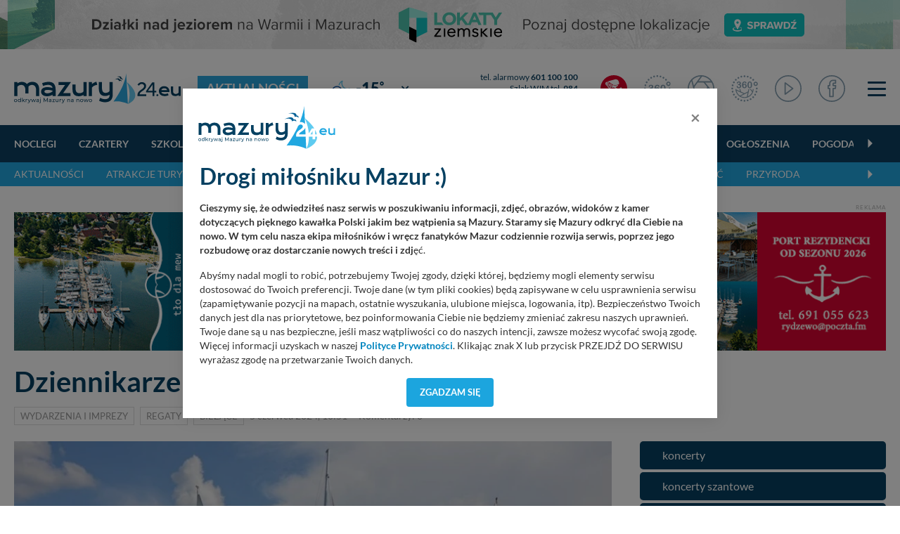

--- FILE ---
content_type: text/html; charset=UTF-8
request_url: https://mazury24.eu/aktualnosci/dziennikarze-i-piraci-opanowali-mazurskie-jeziora,15738
body_size: 24629
content:
                <!DOCTYPE html>
<html lang="pl">
    <head>
        <meta charset="utf-8">
        <meta http-equiv="X-UA-Compatible" content="IE=edge">
                <meta name="viewport" content="width=device-width, initial-scale=1">
        <title>Aktualności - Dziennikarze i „piraci” opanowali mazurskie jeziora</title>
        <meta name="description" content="Aktualności - Tradycyjnie w długi weekend&nbsp; czerwcowy na Mazury zawitali piraci i dziennikarze. Obie grupy sprawdzały swoje możliwości podczas regat organizowanych w Oczach Mazur &ndash; Międzynarodowym Centrum Żeglarstwa i Turystyki Wodnej&nbsp;Giżycko." />
        <meta name="keywords" content="Dziennikarze i „piraci” opanowali mazurskie jeziora~~Grupy rekonstrukcyjne rozpoczęły sw&oacute;j rejs i bitwę na p&oacute;łnocnych jeziorach mazurskich między kilkoma..." />
        <meta property="fb:app_id" content="2436215313279938"/>
        <meta property="og:type" content="article"/>
        <meta property="og:url" content="https://mazury24.eu/aktualnosci/dziennikarze-i-piraci-opanowali-mazurskie-jeziora,15738" />
        <meta property="og:title" content="Aktualności - Dziennikarze i „piraci” opanowali mazurskie jeziora" />
        <meta property="og:description" content="Aktualności - Tradycyjnie w długi weekend&nbsp; czerwcowy na Mazury zawitali piraci i dziennikarze. Obie grupy sprawdzały swoje możliwości podczas regat organizowanych w..." />
        <meta property="og:image" content="https://mazury24.eu/img/artykuly/15738_dziennikarze-i-piraci-opanowali-mazurskie-_5.webp?dta=1717577622" />
        <meta property="og:image:type" content="image/webp" />
		<meta property="og:image:width" content="869" />
		<meta property="og:image:height" content="489" />
                <base href="https://mazury24.eu" /><!--[if ie]></base><![endif]-->
        <link rel="shortcut icon" href="layout/favicon.png" />
        <meta name="theme-color" content="#054060">
                    <link rel="stylesheet" href="/css/styles-sub.css?v1=1769747977">
                <script src="/js/jquery-3.6.2.min.js?d=1"></script>
        <script src="/js/popper.min.js?"></script>
        <script src="/js/bootstrap462.min.js" crossorigin="anonymous"></script>
        <script src="/js/dist/bootstrap-select/js/bootstrap-select.min.js"></script>
 
                        <!-- Global site tag (gtag.js) - Google Analytics -->
        <script async src="https://www.googletagmanager.com/gtag/js?id=UA-127077817-1"></script>
        <script>function gtag(){dataLayer.push(arguments)}window.dataLayer=window.dataLayer||[],gtag("js",new Date),gtag("config","UA-127077817-1");</script>
        <!-- Google Tag Manager -->
        <script>(function(w,d,s,l,i){w[l]=w[l]||[];w[l].push({'gtm.start':
        new Date().getTime(),event:'gtm.js'});var f=d.getElementsByTagName(s)[0],
        j=d.createElement(s),dl=l!='dataLayer'?'&l='+l:'';j.async=true;j.src=
        'https://www.googletagmanager.com/gtm.js?id='+i+dl;f.parentNode.insertBefore(j,f);
        })(window,document,'script','dataLayer','GTM-P5CRGDB');</script>
        <!-- End Google Tag Manager -->

        <!-- Google tag (gtag.js) -->
        <script async src="https://www.googletagmanager.com/gtag/js?id=G-VC4ZDTX5LX"></script>
        <script>
        window.dataLayer = window.dataLayer || [];
        function gtag(){dataLayer.push(arguments);}
        gtag('js', new Date());

        gtag('config', 'G-VC4ZDTX5LX');
        </script>

        <!-- Facebook Pixel Code -->
        <script>
          !function(f,b,e,v,n,t,s)
          {if(f.fbq)return;n=f.fbq=function(){n.callMethod?
          n.callMethod.apply(n,arguments):n.queue.push(arguments)};
          if(!f._fbq)f._fbq=n;n.push=n;n.loaded=!0;n.version='2.0';
          n.queue=[];t=b.createElement(e);t.async=!0;
          t.src=v;s=b.getElementsByTagName(e)[0];
          s.parentNode.insertBefore(t,s)}(window, document,'script',
          'https://connect.facebook.net/en_US/fbevents.js');
          fbq('init', '546634122547531');
          fbq('track', 'PageView');
        </script>
        <noscript><img height="1" width="1" style="display:none" src="https://www.facebook.com/tr?id=546634122547531&ev=PageView&noscript=1"/></noscript>
        <!-- End Facebook Pixel Code -->
    </head>
    <body class="sub">
        <!-- n -->
        <!-- Google Tag Manager (noscript) -->
        <noscript><iframe src="https://www.googletagmanager.com/ns.html?id=GTM-P5CRGDB"
        height="0" width="0" style="display:none;visibility:hidden"></iframe></noscript>
        <!-- End Google Tag Manager (noscript) -->
                    <div class="d-none d-md-block progress-container ">
                <div class="custom-progress-bar" id="myProgress"></div>
            </div>
                <a class="banera0 d-block mb-2" href="/baner/312" style="width: 100%; background: url(https://mazury24.eu/img/banery/312_a0-lokaty-ziemskie.png) center no-repeat;"><img alt="A0 - Lokaty Ziemskie" style="visibility: hidden" src="img/banery/312_a0-lokaty-ziemskie.png" class="img-fluid"></a><header><div class="top"><div class="container"><nav class="navbar navbar-toggleable-sm navbar-expand-xl" id="navbar" data-toggle="affix"><div class="d-flex flex-md-nowrap flex-xl-row flex-row justify-content-stretch align-items-center w-100 "><div class="mr-0"><div class="logo"><div class="d-flex align-items-center"><a href="/"><img alt="mazury24.eu" src="/img/serwisy/1/logo2020.svg" /></a><span class="txt txt2 ml-lg-4 ml-0 d-xl-flex d-none flex-nowrap"><a href="/aktualnosci">Aktualności</a></span></div></div></div><div class="d-flex flex-fill  align-items-center mt-xl-0 mt-3 mb-xl-0 mb-1"><div class="weather d-flex flex-fill ml-xl00 ml-0 mr-0 nowrap mb-xl-0 mb-2 ml-xl-4 ml-3"><div class="d-none d-xl-flex sub"><div class="d-flex align-items-center"><a class="d-flex circle align-items-center " href="miejscowosci/gizycko,272/pogoda"><span class="ico mr-1"><img alt="Temperatura - gizycko - -15&deg;" src="/layout/weather2/64x64//night/116.svg"></span><span class="t">-15<span class="deg ml-0"><sup>&deg;</sup></span></span></a><select  data-module="sub" id="change" class="ml-xl-3 ml-0 form-control selectpicker" data-size="10"><option title="Doba"  value="doba">Pogoda: Doba</option><option title="Giżycko" selected value="gizycko">Pogoda: Giżycko</option><option title="Harsz"  value="harsz">Pogoda: Harsz</option><option title="Iznota"  value="iznota">Pogoda: Iznota</option><option title="Jaśkowo"  value="jaskowo">Pogoda: Jaśkowo</option><option title="Jora Wielka"  value="jora-wielka">Pogoda: Jora Wielka</option><option title="Kal"  value="kal">Pogoda: Kal</option><option title="Karwica"  value="karwica">Pogoda: Karwica</option><option title="Karwik"  value="karwik">Pogoda: Karwik</option><option title="Kleszczewo"  value="kleszczewo">Pogoda: Kleszczewo</option><option title="Mikołajki"  value="mikolajki">Pogoda: Mikołajki</option><option title="Mrągowo"  value="mragowo">Pogoda: Mrągowo</option><option title="Niedźwiedzi Róg"  value="niedzwiedzi-rog">Pogoda: Niedźwiedzi Róg</option><option title="Ogonki"  value="ogonki">Pogoda: Ogonki</option><option title="Orzysz"  value="orzysz">Pogoda: Orzysz</option><option title="Pieczarki"  value="pieczarki">Pogoda: Pieczarki</option><option title="Pierkunowo"  value="pierkunowo">Pogoda: Pierkunowo</option><option title="Pisz"  value="pisz">Pogoda: Pisz</option><option title="Pniewo"  value="pniewo">Pogoda: Pniewo</option><option title="Prażmowo"  value="prazmowo">Pogoda: Prażmowo</option><option title="Przystań"  value="przystan">Pogoda: Przystań</option><option title="Ruciane-nida"  value="ruciane-nida">Pogoda: Ruciane-nida</option><option title="Rydzewo"  value="rydzewo">Pogoda: Rydzewo</option><option title="Ryn"  value="ryn">Pogoda: Ryn</option><option title="Suchy Róg"  value="suchy-rog">Pogoda: Suchy Róg</option><option title="Sztynort"  value="sztynort">Pogoda: Sztynort</option><option title="Węgorzewo"  value="wegorzewo">Pogoda: Węgorzewo</option><option title="Wierzba"  value="wierzba">Pogoda: Wierzba</option><option title="Wilkasy"  value="wilkasy">Pogoda: Wilkasy</option><option title="Wygryny"  value="wygryny">Pogoda: Wygryny</option><option title="Zdory"  value="zdory">Pogoda: Zdory</option><option title="Zielony Gaj"  value="zielony-gaj">Pogoda: Zielony Gaj</option><option title="Łuknajno"  value="luknajno">Pogoda: Łuknajno</option></select></div></div><div class="d-xl-none sub d-lg-flex ml-xl-5 ml-0"><div class="d-flex align-items-center"><a class="d-flex circle align-items-center " href="miejscowosci/gizycko,272/pogoda"><span class="ico mr-1"><img alt="Temperatura - gizycko - -15&deg;" src="/layout/weather2/64x64//night/116.svg"></span><span class="t">-15<span class="deg ml-0"><sup>&deg;</sup></span></span></a><select  data-module="sub" id="change" class="ml-xl-3 ml-0 form-control selectpicker" data-size="10"><option title="Doba"  value="doba">Pogoda: Doba</option><option title="Giżycko" selected value="gizycko">Pogoda: Giżycko</option><option title="Harsz"  value="harsz">Pogoda: Harsz</option><option title="Iznota"  value="iznota">Pogoda: Iznota</option><option title="Jaśkowo"  value="jaskowo">Pogoda: Jaśkowo</option><option title="Jora Wielka"  value="jora-wielka">Pogoda: Jora Wielka</option><option title="Kal"  value="kal">Pogoda: Kal</option><option title="Karwica"  value="karwica">Pogoda: Karwica</option><option title="Karwik"  value="karwik">Pogoda: Karwik</option><option title="Kleszczewo"  value="kleszczewo">Pogoda: Kleszczewo</option><option title="Mikołajki"  value="mikolajki">Pogoda: Mikołajki</option><option title="Mrągowo"  value="mragowo">Pogoda: Mrągowo</option><option title="Niedźwiedzi Róg"  value="niedzwiedzi-rog">Pogoda: Niedźwiedzi Róg</option><option title="Ogonki"  value="ogonki">Pogoda: Ogonki</option><option title="Orzysz"  value="orzysz">Pogoda: Orzysz</option><option title="Pieczarki"  value="pieczarki">Pogoda: Pieczarki</option><option title="Pierkunowo"  value="pierkunowo">Pogoda: Pierkunowo</option><option title="Pisz"  value="pisz">Pogoda: Pisz</option><option title="Pniewo"  value="pniewo">Pogoda: Pniewo</option><option title="Prażmowo"  value="prazmowo">Pogoda: Prażmowo</option><option title="Przystań"  value="przystan">Pogoda: Przystań</option><option title="Ruciane-nida"  value="ruciane-nida">Pogoda: Ruciane-nida</option><option title="Rydzewo"  value="rydzewo">Pogoda: Rydzewo</option><option title="Ryn"  value="ryn">Pogoda: Ryn</option><option title="Suchy Róg"  value="suchy-rog">Pogoda: Suchy Róg</option><option title="Sztynort"  value="sztynort">Pogoda: Sztynort</option><option title="Węgorzewo"  value="wegorzewo">Pogoda: Węgorzewo</option><option title="Wierzba"  value="wierzba">Pogoda: Wierzba</option><option title="Wilkasy"  value="wilkasy">Pogoda: Wilkasy</option><option title="Wygryny"  value="wygryny">Pogoda: Wygryny</option><option title="Zdory"  value="zdory">Pogoda: Zdory</option><option title="Zielony Gaj"  value="zielony-gaj">Pogoda: Zielony Gaj</option><option title="Łuknajno"  value="luknajno">Pogoda: Łuknajno</option></select></div></div></div><div class="d-none d-lg-flex flex-column tel ml-xl-3 mr-3 nowrap"><div class="d-block"><a rel="nofollow" href="tel:+48601100100">tel. alarmowy <strong>601 100 100</strong></a></div><div class="d-block"><a rel="nofollow" href="tel:984">Szlak WJM tel. <strong>984</strong></a></div><div><a rel="nofollow" href="tel:+48513090100">Pomoc Wodna <strong>513 090 100</strong></a></div></div></div><div class="d-flex justify-content-stretch align-items-center w-auto"><ul class="navbar-nav ml-xl-auto"><li class="d-none d-lg-flex nav-item live ml-3 mr-lg-4 mr-3"><a href="/mazury-kamery-live" class="nav-link ico d-flex align-items-center"><img alt="Mazury LIVE" class="ico n2020" src="layout/svg/2022/ico-top-v2-1.svg"></a></li><li class="d-none d-xl-flex nav-item fb mr-lg-4 mr-1 d-md-block"><a href="/panoramy" class="nav-link ico d-flex"><img alt="Panoramy 360" class="ico n2020" src="layout/svg/2022/ico-top-v2-2.svg"></a></li><li class="d-none d-xl-flex nav-item fb mr-lg-4 mr-1 d-md-block"><a href="/galerie" class="nav-link ico d-flex"><img alt="Galerie zdjęć" class="ico n2020" src="layout/svg/2022/ico-top-v2-3.svg"></a></li><li class="d-none d-xl-flex nav-item fb mr-lg-4 mr-1 d-md-block"><a href="/galerie360" class="nav-link ico d-flex"><img alt="Galerie zdjęć 360" class="ico n2020" src="layout/svg/2022/ico-top-v2-7.svg"></a></li><li class="d-none d-xl-flex nav-item fb mr-lg-4 mr-1 d-md-block"><a href="/video" class="nav-link ico d-flex"><img alt="Materiały Video" class="ico n2020" src="layout/svg/2022/ico-top-v2-4.svg"></a></li><li class="d-none d-xl-flex nav-item fb mr-lg-2 mr-1 d-none d-md-block"><a href="https://www.facebook.com/mazury24eu/" class="nav-link d-flex" rel="nofollow" target="_blank"><img alt="Profil FB" class="ico n2020" src="layout/svg/2022/ico-top-v2-5.svg"></a></li><li class="nav-item ml-4"><div class="menuToggle"><span></span><span></span><span></span></div></li><script defer src="/js/dist/nanoscroller/jquery.nanoscroller.min.js"></script><script>

                            $(document).ready(function() 
                            {
                                $('.menuToggle').click(function()
                                {
                                    $('body').toggleClass('menu-shown');
                                });

                                $(".nano").nanoScroller();
                            });

                        </script></ul></div></div></nav></div></div><div class="top-sub"><nav class="navbar navbar-0 navbar-2 navbar-expand-xl" id="navbar" data-toggle="affix"><div class="container d-flex flex-wrap relative"><div class="scroll w-100" id="navbarText"><ul class="menu-scroll navbar-nav d-block"><li class="carousel-cell nav-item flex-fill"><a class="nav-link sub" href="/noclegi">
                                    Noclegi
                                </a></li><li class="carousel-cell nav-item flex-fill"><a class="nav-link sub" href="/czartery">
                                    Czartery
                                </a></li><li class="carousel-cell nav-item flex-fill"><a class="nav-link sub" href="/szkolenia-zeglarskie-motorowodne">
                                    Szkolenia
                                </a></li><li class="carousel-cell nav-item flex-fill"><a class="nav-link sub" href="/oferty-specjalne">
                                    Oferty specjalne
                                </a></li><li class="carousel-cell nav-item flex-fill"><a class="nav-link sub" href="/gastronomia">
                                    Głodny?
                                </a></li><li class="carousel-cell nav-item flex-fill"><a class="nav-link sub" href="/porty">
                                    Porty
                                </a></li><li class="carousel-cell nav-item flex-fill"><a class="nav-link sub" href="/wydarzenia-imprezy">
                                    Imprezy
                                </a></li><li class="carousel-cell nav-item flex-fill"><a class="nav-link sub" href="/atrakcje-turystyczne">
                                    Atrakcje turystyczne
                                </a></li><li class="carousel-cell nav-item flex-fill"><a class="nav-link sub" href="/firmy">
                                    Firmy
                                </a></li><li class="carousel-cell nav-item flex-fill"><a class="nav-link sub" href="/ogloszenia">
                                    Ogłoszenia
                                </a></li><li class="carousel-cell nav-item flex-fill"><a class="nav-link sub" href="/pogoda">
                                    Pogoda
                                </a></li><li class="carousel-cell nav-item flex-fill"><a class="nav-link sub" href="/aktualnosci">
                                    Aktualności
                                </a></li><li class="carousel-cell nav-item flex-fill"><a class="nav-link sub" href="/mazury-kamery-live">
                                    Kamery LIVE
                                </a></li><li class="carousel-cell nav-item flex-fill"><a class="nav-link sub" href="/galerie">
                                    Zdjęcia
                                </a></li><li class="carousel-cell nav-item flex-fill"><a class="nav-link sub" href="/video">
                                    Video
                                </a></li><li class="carousel-cell nav-item flex-fill"><a class="nav-link sub" href="/panoramy">
                                    Panoramy
                                </a></li><li class="carousel-cell nav-item flex-fill"><a class="nav-link sub" href="/miejscowosci">
                                    Miejscowości
                                </a></li><li class="carousel-cell nav-item flex-fill"><a class="nav-link sub" href="/jeziora">
                                    Jeziora
                                </a></li><li class="carousel-cell nav-item flex-fill"><a class="nav-link sub" href="/plywanie-po-mazurach">
                                    Pływanie po Mazurach
                                </a></li><li class="carousel-cell nav-item flex-fill"><a class="nav-link sub" href="/wyspy">
                                    Wyspy
                                </a></li><li class="carousel-cell nav-item flex-fill"><a class="nav-link sub" href="/szlaki-wodne">
                                    Szlaki wodne
                                </a></li><li class="carousel-cell nav-item flex-fill"><a class="nav-link sub" href="/szlaki-kajakowe">
                                    Kajaki
                                </a></li><li class="carousel-cell nav-item flex-fill"><a class="nav-link sub" href="/aktualnosci/lista/rejsy-statkami/1">
                                    Rejsy wycieczkowe
                                </a></li><li class="carousel-cell nav-item flex-fill"><a class="nav-link sub" href="/aktualnosci/lista/poradniki/1">
                                    Poradniki
                                </a></li><li class="carousel-cell nav-item flex-fill"><a class="nav-link sub" href="/aktualnosci/szanty">
                                    Szanty
                                </a></li><li class="carousel-cell nav-item flex-fill"><a class="nav-link sub" href="/alerty">
                                    Alerty żeglarskie
                                </a></li><li class="carousel-cell nav-item flex-fill"><a class="nav-link sub" href=""></a></li></ul><span class="grad"></span></div></div></nav></div><div class="top-sub top-sub-2"><nav class="navbar navbar-2 navbar-expand-xl" id="navbar" data-toggle="affix"><div class="container d-flex flex-wrap relative"><div class="scroll w-100" id="navbarText"><ul class="menu-scroll navbar-nav d-block"><li class="carousel-cell nav-item flex-fill"><a class="nav-link sub" href="/aktualnosci">
                                        Aktualności
                                    </a></li><li class="carousel-cell nav-item flex-fill"><a class="nav-link sub" href="/aktualnosci/lista/atrakcje/1">
                                        Atrakcje turystyczne
                                    </a></li><li class="carousel-cell nav-item flex-fill"><a class="nav-link sub" href="/aktualnosci/lista/wydarzenia-i-imprezy/1">
                                        Wydarzenia i imprezy
                                    </a></li><li class="carousel-cell nav-item flex-fill"><a class="nav-link sub" href="/aktualnosci/lista/poradniki/1">
                                        Poradniki
                                    </a></li><li class="carousel-cell nav-item flex-fill"><a class="nav-link sub" href="/aktualnosci/lista/inwestycje/1">
                                        Inwestycje
                                    </a></li><li class="carousel-cell nav-item flex-fill"><a class="nav-link sub" href="/aktualnosci/lista/historia/1">
                                        Historia
                                    </a></li><li class="carousel-cell nav-item flex-fill"><a class="nav-link sub" href="/aktualnosci/szanty">
                                        Szanty
                                    </a></li><li class="carousel-cell nav-item flex-fill"><a class="nav-link sub" href="/aktualnosci/lista/daj-znac/1">
                                        Daj znać
                                    </a></li><li class="carousel-cell nav-item flex-fill"><a class="nav-link sub" href="/aktualnosci/lista/przyroda/1">
                                        Przyroda
                                    </a></li><li class="carousel-cell nav-item flex-fill"><a class="nav-link sub" href=""></a></li></ul><span class="grad"></span></div></div></nav></div><script></script></header><div class="container mt-4"><span class="txt baner">Reklama</span><a rel="nofollow" class="mb-0 text-center block" target="_blank" href="/baner/304"><picture style="text-align: center; display: block;"><source data-srcset="img/banery/304_a1-rezydentura-tlo-dla-mew_alt.png" media="(max-width: 576px)" /><source data-srcset="img/banery/304_a1-rezydentura-tlo-dla-mew.png" media="(max-width: 992px)" /><source data-srcset="img/banery/304_a1-rezydentura-tlo-dla-mew.png" media="(min-width: 993px)" /><img alt="A1 - rezydentura Tło Dla Mew" src="[data-uri]" class="lazyload img-fluid" data-src="img/banery/304_a1-rezydentura-tlo-dla-mew.png" alt="A1 - rezydentura Tło Dla Mew" /></picture></a></div><div class="content section view article bg-white" id="myDivId"><div class="overlay mb-4"><div class="container mt-4"><h1 class="smaller mb-2">Dziennikarze i „piraci” opanowali mazurskie jeziora</h1><div class="details mb-0 mt-3"><a href="aktualnosci/lista/wydarzenia-i-imprezy/1" class="cat mr-2">Wydarzenia i imprezy</a><a href="aktualnosci/lista/regaty/1" class="cat mr-2">regaty</a><a href="aktualnosci/lista/biezace/1" class="cat mr-2">Bieżące</a><span class="data ">5 czerwca 2024, 10:51</span><span class="data ml-3"><span class="ico">Komentarzy: 0</span></span></div></div></div><div class="container"><div class="d-flex flex-xl-nowrap flex-wrap"><div class="left-side "><img alt="Dziennikarze i „piraci” opanowali mazurskie jeziora" src="img/artykuly/15738_dziennikarze-i-piraci-opanowali-mazurskie-_5.webp?d=1717577622" class="img-fluid"/><div class="top-image h-auto relative mb-4"><div class="image-desc">&nbsp;fot.&nbsp;UM Giżycko.</div></div><div class="lead mb-3"><p><strong>Tradycyjnie w długi weekend&nbsp; czerwcowy na Mazury zawitali piraci i dziennikarze. Obie grupy sprawdzały swoje możliwości podczas regat organizowanych w Oczach Mazur &ndash; Międzynarodowym Centrum Żeglarstwa i Turystyki Wodnej&nbsp;Giżycko.</strong></p></div><div class="desc mb-3"><p>Grupy rekonstrukcyjne rozpoczęły sw&oacute;j rejs i bitwę na p&oacute;łnocnych jeziorach mazurskich między kilkoma armadami. Jednostek użyczyły jak zwykle Oczy Mazur &ndash; Międzynarodowe Centrum Żeglarstwa i Turystyki Wodnej&nbsp; Giżycko. Było barwnie, głośno i wcale nie groźnie.</p><p>W regatach dziennikarzy, organizowanych już po raz XXIX zwyciężyła załoga Radia Gdańsk! Czwartek był dniem treningowym. Było słonecznie, ciepło i nie brakowało r&oacute;wnież wiatru. Na Kisajnie było bardzo dużo jacht&oacute;w i motor&oacute;wek, nie było warunk&oacute;w do przeprowadzenia regat i w tej sytuacji załogi żeglowały turystycznie, gł&oacute;wnie po&rdquo; Łabędzim Szlaku&rdquo;.</p><p>W piątek warunki były dobre i rozegrano 2 wyścigi długodystansowe - jeden od śniadania do obiadu i drugi od obiadu do kolacji. Po pierwszym dniu regat prowadził Arkadiusz Chomicki ubiegłoroczny zwycięzca regat przed Marianem Zakowiczem.</p><p>W sobotę warunki pogodowe były znakomite i rozegrano 2 wyścigi długodystansowe od śniadania do przerwy obiadowej i jeden wyścig od obiadu do kolacji.</p><p>Po rozegraniu pięciu wyścig&oacute;w sytuacja nie uległa zmianie. Ponieważ r&oacute;żnice punktowe pomiędzy kilkoma pierwszymi załogami były niewielkie wszystko miało rozstrzygnąć się ostatniego dnia regat, w kt&oacute;rym planowano rozegrać ostatnie 2 wyścigi.</p><p>Niestety w niedzielę od rana kompletnie nie było wiatru. Komisja sędziowska kilkukrotnie odraczała start do kolejnych wyścig&oacute;w, ale wiatru ciągle nie było i w tej sytuacji zapadła decyzja o zakończeniu regat.</p><p>Zwycięzcy otrzymali puchary i dyplomy. Sternik zwycięskiej załogi został tradycyjnie wrzucony do jeziora.</p><p>Regaty nie były dofinansowane ze środk&oacute;w zewnętrznych. Nie było wpisowego do regat. Gościny i sprzętu udzieliły Oczy Mazur - Międzynarodowe Centrum Żeglarstwa i Turystyki Wodnej, a cała obsługa regat z komisją sędziowską włącznie pracowała na zasadzie wolontariatu.</p><p><strong>&nbsp;Wyniki:</strong></p><p>Arkadiusz Chomicki, Barbara Kopaczewska, Tomasz Kopaczewski</p><p>Marian Zakowicz, Arkadiusz Wasilewski, Klementyna Wasilewska</p><p>Marcin Sitek, Wojciech Kancelarczyk, Milena Pietrzak</p><p>Piotr Kukulski, Roman Wieszeń, Jan Łukaszewicz</p><p>Marek Kubacki, Dariusz Knitter, Weronika Wasilewska</p><p><img alt="Dziennikarze i „piraci” opanowali mazurskie jeziora"  class="img-fluid" src="/img/wysiwig/875f7b1717421614.jpg" /></p></div><div class="cleardiv"></div><ul class="share-buttons nowrap"><li><a rel="nofollow" href="https://www.facebook.com/sharer/sharer.php?u=https://mazury24.eu/aktualnosci/dziennikarze-i-piraci-opanowali-mazurskie-jeziora,15738&t=" title="Udostępnij na Facebooku" target="_blank"><img alt="Udostępnij na  Facebooku" src="layout/socicon-custom/facebook.png"></a></li><li><a rel="nofollow" href="https://x.com/intent/tweet?source=https://mazury24.eu/aktualnosci/dziennikarze-i-piraci-opanowali-mazurskie-jeziora,15738&text=https://mazury24.eu" target="_blank" title="Zamieść na X"><img alt="Zamieść na Tweeterze" src="layout/socicon-custom/x.png"></a></li><li><a rel="nofollow" href="http://pinterest.com/pin/create/button/?url=https://mazury24.eu/aktualnosci/dziennikarze-i-piraci-opanowali-mazurskie-jeziora,15738&description=" target="_blank" title="Udostępnij na Pintereście"><img alt="Udostępnij na Pintereście" src="layout/socicon-custom/pinterest.png"></a></li><li><a rel="nofollow" href="http://www.linkedin.com/shareArticle?mini=true&url=https://mazury24.eu/aktualnosci/dziennikarze-i-piraci-opanowali-mazurskie-jeziora,15738&title=&summary=&source=" target="_blank" title="Udostępnij na LinkedIn"><img alt="Udostępnij na  LinkedIn" src="layout/socicon-custom/linkedin.png"></a></li></ul><div class="mb-4"><span class="txt baner">Reklama</span><a rel="nofollow" class="mb-0 text-center block" target="_blank" href="/baner/314"><picture style="text-align: center; display: block;"><source data-srcset="img/banery/314_c1-brzeg-talerza_alt.png" media="(max-width: 576px)" /><source data-srcset="img/banery/314_c1-brzeg-talerza.png" media="(max-width: 992px)" /><source data-srcset="img/banery/314_c1-brzeg-talerza.png" media="(min-width: 993px)" /><img alt="C1 - Brzeg Talerza" src="[data-uri]" class="lazyload img-fluid" data-src="img/banery/314_c1-brzeg-talerza.png" alt="C1 - Brzeg Talerza" /></picture></a></div><script>
				$(document).ready(function () {

					$("#moods li").hover(function () {

						var t = $(this).find('.mood-title');
						//t.fadeIn(100,function(){ t.show(); });
						t.show();

					}, function () {

						var t = $(this).find('.mood-title');
						if( $(t).hasClass( "alt" ) )
						{
							//t.fadeOut(100,function(){ t.hide(); });
							t.hide();
						}

				 	});
						//var ta = $("#moods li").find('.mood-result');
						//ta.show();

					    $("#moods li").bind("click",function(){
				        //$(this).find('.mood-result').remove();

						var t = $(this).attr("data-id");
						var ida = 15738;
						var ti = $("#moods li").find('.mood-result');
						var ta = $(this).find('.mood-result');
						var c = $(this).children();
						var c = $(this).find('i');

						$.get("/aktualnosci/moods/"+ida+","+t,{ },function(data)
						{
							$(".mood-result .bar").each(function(i)
							{
								if( !$(".mood-result").hasClass( ".mood-result-"+t) )
								{
									var h = $(this).attr("data-h");
									var max = $(this).attr("data-max");

									if( (parseInt(h) == 0) || (parseInt(max) == 0) )
										$(this).css({"height": "0"});
									else
										$(this).css({"height": ((100 * parseInt(h)) / (parseInt(parseInt(max) + 1) )) +"%"});

									//alert( ((100 * parseInt(h)) / (parseInt(parseInt(max) + 1) )) );
								}

							});

							$(".mood-result-"+t).html(data);

							$(".moody-icon-"+t).find("img").attr("src","/layout/moods/mood-icon-"+t+".png");
							$(".mood-title-"+t).show();

							ti.fadeIn(400,function(){
								ti.show();
							});

							var ileg = parseInt($(".modul-moody").find(".ile-moods").attr("data-ile")) + 1;

							$(".modul-moody").find(".ile-moods").html('Głosów: '+ ileg  )

							$("#moods li").unbind('click');

						});

					   });
				});
			</script><div class="modul-moody mt-4"><hr /><h3 class="mb-0">Jak się czujesz po przeczytaniu tego artykułu ? <span data-ile="3" class="ile-moods">Głosów: 3</span></h3><ul id="moods" class="moody-icons-list"><li class="moody-icons-r pb-3" data-id="1"><div class="mood-result mood-result-1"><div class="num">1</div><div class="bar-wrapper"><div data-h="1" data-max="2" class="bar" style="height: 50%;"></div></div></div><i class="moody-icon-1"><img alt="Czuje się - ZADOWOLONY" src="layout/moods/mood-icon-1alt.png"></i><div id="mood-title-1" class="mood-title alt">ZADOWOLONY</div></li><li class="moody-icons-r pb-3" data-id="2"><div class="mood-result mood-result-2"><div class="num">0</div><div class="bar-wrapper"><div data-h="0" data-max="2" class="bar" style="height: 0%;"></div></div></div><i class="moody-icon-2"><img alt="Czuje się - ZASKOCZONY" src="layout/moods/mood-icon-2alt.png"></i><div id="mood-title-2" class="mood-title alt">ZASKOCZONY</div></li><li class="moody-icons-r pb-3" data-id="3"><div class="mood-result mood-result-3"><div class="num">0</div><div class="bar-wrapper"><div data-h="0" data-max="2" class="bar" style="height: 0%;"></div></div></div><i class="moody-icon-3"><img alt="Czuje się - POINFORMOWANY" src="layout/moods/mood-icon-3alt.png"></i><div id="mood-title-3" class="mood-title alt">POINFORMOWANY</div></li><li class="moody-icons-r pb-3" data-id="4"><div class="mood-result mood-result-4"><div class="num">2</div><div class="bar-wrapper"><div data-h="2" data-max="2" class="bar" style="height: 100%;"></div></div></div><i class="moody-icon-4"><img alt="Czuje się - OBOJĘTNY" src="layout/moods/mood-icon-4alt.png"></i><div id="mood-title-4" class="mood-title alt">OBOJĘTNY</div></li><li class="moody-icons-r pb-3" data-id="5"><div class="mood-result mood-result-5"><div class="num">0</div><div class="bar-wrapper"><div data-h="0" data-max="2" class="bar" style="height: 0%;"></div></div></div><i class="moody-icon-5"><img alt="Czuje się - SMUTNY" src="layout/moods/mood-icon-5alt.png"></i><div id="mood-title-5" class="mood-title alt">SMUTNY</div></li><li class="moody-icons-r pb-3" data-id="6"><div class="mood-result mood-result-6"><div class="num">0</div><div class="bar-wrapper"><div data-h="0" data-max="2" class="bar" style="height: 0%;"></div></div></div><i class="moody-icon-6"><img alt="Czuje się - WKURZONY" src="layout/moods/mood-icon-6alt.png"></i><div id="mood-title-6" class="mood-title alt">WKURZONY</div></li><li class="moody-icons-r pb-3" data-id="7"><div class="mood-result mood-result-7"><div class="num">0</div><div class="bar-wrapper"><div data-h="0" data-max="2" class="bar" style="height: 0%;"></div></div></div><i class="moody-icon-7"><img alt="Czuje się - BRAK SŁÓW" src="layout/moods/mood-icon-7alt.png"></i><div id="mood-title-7" class="mood-title alt">BRAK SŁÓW</div></li></ul><hr /></div><div class="module reviews mt-3"><div class="head bline d-lg-flex align-items-center mb-0"><div class="nav nav-tabs" id="nav-tab" role="tablist"><a class="d-lg-flex d-block active mr-lg-4 mr-0" id="nav-comments-tab" data-toggle="tab" href="#nav-comments" role="tab" aria-controls="nav-comments" aria-selected="true"><i class="far fa-comment-alt"></i>KOMENTARZE <span>(0)</span></a></div><div class="buttons ml-auto"><a class="btnComments btn btn-solid custom" data-toggle="collapse" href="#collapseCommentsForm" role="button" aria-expanded="false" aria-controls="collapseCommentsForm">
                                    dodaj komentarz
                                </a></div></div></div><div class="tab-content mb-5" id="nav-tabContent"><div class="comments"><div class="box bb  mb-3"><p class="info mb-0">
            Serwis mazury24.eu nie ponosi odpowiedzialności za treść komentarzy i opinii. Prosimy o zamieszczanie komentarzy dotyczących danej tematyki dyskusji. Wpisy niezwiązane z tematem, wulgarne, obraźliwe, naruszające prawo będą usuwane.
        </p></div><div class="notice-box mt-3 mb-3"><p class="info">Artykuł nie ma jeszcze komentarzy, bądź pierwszy!</p></div><div id="showCommentsForm"><div id="comments-result"></div><div id="collapseCommentsForm" class="collapse row"><div class="col-12 comments-form mb-4"><div class="boxs"><form id="commentsForm" method="POST" data-toggle="validator" result="#comments-result" role="form" action="komentarze/dodaj" class="form ajax-foto-json-submit"><input type="hidden" name="type" value="2" /><input type="hidden" name="url" class="url" value="https://mazury24.eu/aktualnosci/dziennikarze-i-piraci-opanowali-mazurskie-jeziora,15738" /><input type="hidden" name="tab" id="tab" value="ida" /><input type="hidden" name="idtab" id="idtab" value="15738" /><input type="hidden" name="powiadom" value="0" /><input type="hidden" name="uid" class="uid" value="" /><input type="hidden" name="uidc" value="" /><input type="hidden" name="place" value="" /><div class="row gutters-6"><div class="col-12"><div class="form-group"><textarea maxlength="1000" rows="6" name="opis" id="comment-content" class="form-control" placeholder="wpisz treść" required></textarea><div id="alertwiadomosc"></div></div></div><div class="col-12"><div class="form-group"><input type="text" name="nick" id="nick" maxlength="100" class="form-control" placeholder="nick" value="" required/></div></div><div id="alertg" class="col-12"></div><div id="pbar1wrapper" class="hidden progres-bar col-12"><div id="progress-wrp"><div id="pbar1" class="progress-bar"></div><div id="pbarstat1" class="status">0%</div></div></div><div class="col-12"><div class="form-group"><div class="custom-file mb-2"><label for="plik1g" class="btn btn-primary btn-block btn-outline">Dodaj swoje zdjęcia</label><input onchange="javascript:updateList()" type="file" class="form-control custom-file-input" multiple="" id="plik1g" name="plik1g[]" style="display: none"></div><div class="file-list" id="plik1gList"></div></div><script>
                                    updateList = function()
                                    {
                                        var file_data = $('#plik1g').prop('files');
                                        if(file_data )
                                        {
                                            var input = document.getElementById('plik1g');
                                            var output = document.getElementById('plik1gList');

                                            for (var i = 0; i < input.files.length; ++i) {
                                                output.innerHTML += '<p>' + input.files.item(i).name + '</p>';
                                            }
                                        }
                                    }
                                </script></div><div class="col-12"><div class="text-center d-flex"><div class="cf-turnstile" id="turnstile-comm" style="margin: 0 auto;"></div></div></div><div class="col-12 text-center"><p class="note">Upewnij się czy wypełnione są wszystkie pola. Komentarz będzie widoczny dopiero po wcześniejszym zweryfikowaniu go przez administratora.</p><input type="submit" class="btn btn-solid smaller zabezpieczenie" value="dodaj komentarz" /></div></div></form></div></div></div><script>
$(document).ready(function() {
    function tryRender() {
        if (typeof turnstile !== "undefined") {

turnstile.render('#turnstile-comm', {
sitekey: '0x4AAAAAACFygnn3Q6r4364G', // Or use the same key for all
theme: 'light'
});

 } else {
            setTimeout(tryRender, 50); // próbuj co 50ms
        }
    }
    tryRender();
});
     </script></div><script type="text/javascript">
        		function ocenakomentarza(co,gdzie)
        {
			$.get("/komentarze/ocena/"+co+","+gdzie+"", function(data)
            {
				var t="plusa"; if(co !=1 ) { t="minusa"; }
				$(".kciuki"+gdzie).html("<span class=\"dano" + t + "\">głos oddany</span>&nbsp;&nbsp;<span class=\"kciuk kciuk3 ok\"><i class=\"fas fa-thumbs-up\"></i></span><span class=\"ileplus\">"+data.ileplus+"</span>&nbsp;&nbsp;<span class=\"kciuk kciuk4 ok\" title=\"dałeś(aś) już " + t + "\"><i class=\"fas fa-thumbs-down\"></i></span><span class=\"ileminus\">"+data.ileminus+"</span>");
				var j = "<span class=\"kciuk kciuk-czerwony\"></span>";
				if(parseInt(data.ocenaprocent)>49){
					j = "<span class=\"kciuk kciuk-zielony\"></span>";
				}
				$(".ocena-procent"+gdzie).html(data.ocenaprocent+"%&nbsp;"+j);
				if(parseInt(data.ocenaprocent)>49) {
					$(".ocena-procent"+gdzie).removeClass("procent-czerwony").addClass("procent-zielony");
				}
				else {
					$(".ocena-procent"+gdzie).removeClass("procent-zielony").addClass("procent-czerwony");
				}
			}, "json");
		}
		$(document).ready(function()
        {
			$(".komentarze-box").hover(function()
            {
				$(this).find(".komentarztogglehoveroszust").fadeIn();

			},function(){

				$(this).find(".komentarztogglehoveroszust").hide();
			});

			$(".domoderacji").one("click",function()
            {
				var t = $(this).attr("id");
				$.get("/komentarze/domoderacji/"+t,function(data) { $("#"+t).html(data) });
			});

			$(".jakohejt").one("click",function()
            {
				var t = $(this).attr("id");
				$.get("/komentarze/jakohejt/"+t,function(data) { $("#"+t).html(data) });
			});
		});

	</script></div><script src="js/photoswipe.min.js"></script><script src="js/photoswipe-ui-default.min.js"></script><script>
				var initPhotoSwipeFromDOM = function(gallerySelector) {

	 			    var parseThumbnailElements = function(el) {
				        var thumbElements = el.childNodes,
				            numNodes = thumbElements.length,
				            items = [],
				            figureEl,
				            linkEl,
				            size,
				            item;

				        for(var i = 0; i < numNodes; i++) {

				            figureEl = thumbElements[i]; // <figure> element

				            // include only element nodes
				            if(figureEl.nodeType !== 1) {
				                continue;
				            }

				            linkEl = figureEl.children[0]; // <a> element

				            size = linkEl.getAttribute('data-size').split('x');

				            // create slide object
				            item = {
				                src: linkEl.getAttribute('href'),
				                w: parseInt(size[0], 10),
				                h: parseInt(size[1], 10)
				            };

				            if(figureEl.children.length > 1) {
				                // <figcaption> content
				                item.title = figureEl.children[1].innerHTML;
				            }

				            if(linkEl.children.length > 0) {
				                // <img> thumbnail element, retrieving thumbnail url
				                item.msrc = linkEl.children[0].getAttribute('src');
				            }

				            item.el = figureEl; // save link to element for getThumbBoundsFn
				            items.push(item);
				        }

				        return items;
				    };

				    // find nearest parent element
				    var closest = function closest(el, fn) {
				        return el && ( fn(el) ? el : closest(el.parentNode, fn) );
				    };

				    // triggers when user clicks on thumbnail
				    var onThumbnailsClick = function(e) {
				        e = e || window.event;
				        e.preventDefault ? e.preventDefault() : e.returnValue = false;

				        var eTarget = e.target || e.srcElement;

				        // find root element of slide
				        var clickedListItem = closest(eTarget, function(el) {
				            return (el.tagName && el.tagName.toUpperCase() === 'FIGURE');
				        });

				        if(!clickedListItem) {
				            return;
				        }

				        // find index of clicked item by looping through all child nodes
				        // alternatively, you may define index via data- attribute
				        var clickedGallery = clickedListItem.parentNode,
				            childNodes = clickedListItem.parentNode.childNodes,
				            numChildNodes = childNodes.length,
				            nodeIndex = 0,
				            index;

				        for (var i = 0; i < numChildNodes; i++) {
				            if(childNodes[i].nodeType !== 1) {
				                continue;
				            }

				            if(childNodes[i] === clickedListItem) {
				                index = nodeIndex;
				                break;
				            }
				            nodeIndex++;
				        }

				        if(index >= 0)
						{
				            // open PhotoSwipe if valid index found
				            openPhotoSwipe( index, clickedGallery );
				        }
				        return false;
				    };

				    // parse picture index and gallery index from URL (#&pid=1&gid=2)
				    var photoswipeParseHash = function() {
				        var hash = window.location.hash.substring(1),
				        params = {};

				        if(hash.length < 5) { return params; }

				        var vars = hash.split('&');
				        for (var i = 0; i < vars.length; i++) {
				            if(!vars[i]) {
				                continue;
				            }
				            var pair = vars[i].split('=');
				            if(pair.length < 2) { continue; }
				            params[pair[0]] = pair[1];
				        }

				        if(params.gid) { params.gid = parseInt(params.gid, 10); }

				        return params;
				    };

				    var openPhotoSwipe = function(index, galleryElement, disableAnimation, fromURL) {
				        var pswpElement = document.querySelectorAll('.pswp')[0],
				            gallery,
				            options,
				            items;

				        items = parseThumbnailElements(galleryElement);

				        // define options (if needed)
				        options = {

				            // define gallery index (for URL)
				            galleryUID: galleryElement.getAttribute('data-pswp-uid'),

				            getThumbBoundsFn: function(index) {
				                // See Options -> getThumbBoundsFn section of documentation for more info
				                var thumbnail = items[index].el.getElementsByTagName('span')[0], // find thumbnail
				                    pageYScroll = window.pageYOffset || document.documentElement.scrollTop,
				                    rect = thumbnail.getBoundingClientRect();

				                return {x:rect.left, y:rect.top + pageYScroll, w:rect.width};
				            }
				        };

				        // PhotoSwipe opened from URL
				        if(fromURL) {
				            if(options.galleryPIDs) {
				                // parse real index when custom PIDs are used
				                // http://photoswipe.com/documentation/faq.html#custom-pid-in-url
				                for(var j = 0; j < items.length; j++) {
				                    if(items[j].pid == index) {
				                        options.index = j;
				                        break;
				                    }
				                }

				            } else {
				                // in URL indexes start from 1
				                options.index = parseInt(index, 10) - 1;
				            }

				        } else {
				            options.index = parseInt(index, 10);
				        }

				        // exit if index not found
				        if( isNaN(options.index) ) {
				            return;
				        }

				        if(disableAnimation) {
				            options.showAnimationDuration = 0;
				        }

				        // Pass data to PhotoSwipe and initialize it
				        gallery = new PhotoSwipe( pswpElement, PhotoSwipeUI_Default, items, options);
				        gallery.init();
				    };

				    // loop through all gallery elements and bind events
				    var galleryElements = document.querySelectorAll( gallerySelector );

				    for(var i = 0, l = galleryElements.length; i < l; i++) {
				        galleryElements[i].setAttribute('data-pswp-uid', i+1);
				        galleryElements[i].onclick = onThumbnailsClick;
				    }

				    // Parse URL and open gallery if it contains #&pid=3&gid=1
				    var hashData = photoswipeParseHash();
				    if(hashData.pid && hashData.gid) {
				        openPhotoSwipe( hashData.pid ,  galleryElements[ hashData.gid - 1 ], true, true );
				    }
				};

				//
			    //$(document).ready(function()
			    //{
					// execute above function
					initPhotoSwipeFromDOM('.sw-gallery');
				//});
			</script><div class="pswp" tabindex="-1" role="dialog" aria-hidden="true"><div class="pswp__bg"></div><div class="pswp__scroll-wrap"><div class="pswp__container"><div class="pswp__item"></div><div class="pswp__item"></div><div class="pswp__item"></div></div><div class="pswp__ui pswp__ui--hidden"><div class="pswp__top-bar"><div class="pswp__counter"></div><button class="pswp__button pswp__button--close" title="Zamknij (Esc)"></button><button class="pswp__button pswp__button--share" title="Wyslij"></button><button class="pswp__button pswp__button--fs" title="Pełny ekran"></button><button class="pswp__button pswp__button--zoom" title="Zoom +/-"></button><!-- element will get class pswp__preloader--active when preloader is running --><div class="pswp__preloader"><div class="pswp__preloader__icn"><div class="pswp__preloader__cut"><div class="pswp__preloader__donut"></div></div></div></div></div><div class="pswp__share-modal pswp__share-modal--hidden pswp__single-tap"><div class="pswp__share-tooltip"></div></div><button class="pswp__button pswp__button--arrow--left" title="Previous (arrow left)"></button><button class="pswp__button pswp__button--arrow--right" title="Next (arrow right)"></button><div class="pswp__caption"><div class="pswp__caption__center"></div></div></div></div></div></div></div><div class="right-side mb-5"><div class="categories mt-0 mb-5"><ul class="mb-2"><li class="lvl2"><a href="https://mazury24.eu/aktualnosci/lista/koncerty/1">koncerty</a></li><li class="lvl2"><a href="https://mazury24.eu/aktualnosci/lista/koncerty-szantowe/1">koncerty szantowe</a></li><li class="lvl2"><a href="https://mazury24.eu/aktualnosci/lista/festiwale/1">festiwale</a></li><li class="lvl2"><a href="https://mazury24.eu/aktualnosci/lista/kultura-i-sztuka/1">kultura i sztuka</a></li><li class="lvl2"><a href="https://mazury24.eu/aktualnosci/lista/regaty/1">regaty</a></li><li class="lvl2"><a href="https://mazury24.eu/aktualnosci/lista/sport-i-rekreacja/1">sport i rekreacja</a></li><li class="lvl2"><a href="https://mazury24.eu/aktualnosci/lista/pokazy/1">pokazy</a></li><li class="lvl2"><a href="https://mazury24.eu/aktualnosci/lista/jarmarki-festyny/1">jarmarki, festyny</a></li><li class="lvl2"><a href="https://mazury24.eu/aktualnosci/lista/dni-miasta/1">dni miasta</a></li><li class="lvl2"><a href="https://mazury24.eu/aktualnosci/lista/zloty/1">zloty</a></li></ul></div><div class="module mod-calendar"><div class="head d-flex"><h3><img alt="Kompas imprez" src="layout/svg/ico-windrose.svg" class="svg mr-3"/><a href="wydarzenia-imprezy">Kompas imprez</a></h3></div><div class="mb-4" id="calendar-content"><div class="months d-flex mb-3"><span class="a active flex-fill mr-1" onclick=callCalMonth("2026-01-30","2026-01-30","wydarzenia","")>Styczeń</span><span class="a flex-fill mr-1" onclick=callCalMonth("2026-02-01","2026-01-30","wydarzenia","")>Luty</span><span class="a flex-fill mr-1" onclick=callCalMonth("2026-03-01","2026-01-30","wydarzenia","")>Marzec</span></div><div class="grid mb-4"><div class="days clearafter mb-2"><span>Pn</span><span>Wt</span><span>Śr</span><span>Cz</span><span>Pt</span><span>So</span><span>N</span></div><div class="bd"><div class="bd-row"><span class="daybefore"><a class="empty">29</a></span><span class="daybefore"><a class="empty">30</a></span><span class="daybefore"><a class="empty">31</a></span><span class="daybefore"><a href="/wydarzenia-imprezy?q=t&page=1&data=2026-01-01">1</a></span><span class="daybefore"><a href="/wydarzenia-imprezy?q=t&page=1&data=2026-01-02">2</a></span><span class="daybefore"><a href="/wydarzenia-imprezy?q=t&page=1&data=2026-01-03">3</a></span><span class="daybefore daybefore-color1"><a href="/wydarzenia-imprezy?q=t&page=1&data=2026-01-04">4</a></span></div><div class="bd-row clearafter"><span class="daybefore"><a href="/wydarzenia-imprezy?q=t&page=1&data=2026-01-05">5</a></span><span class="daybefore event"><a href="/wydarzenia-imprezy?q=t&page=1&data=2026-01-06">6</a></span><span class="daybefore"><a href="/wydarzenia-imprezy?q=t&page=1&data=2026-01-07">7</a></span><span class="daybefore"><a href="/wydarzenia-imprezy?q=t&page=1&data=2026-01-08">8</a></span><span class="daybefore"><a href="/wydarzenia-imprezy?q=t&page=1&data=2026-01-09">9</a></span><span class="daybefore"><a href="/wydarzenia-imprezy?q=t&page=1&data=2026-01-10">10</a></span><span class="daybefore daybefore-color1 event"><a href="/wydarzenia-imprezy?q=t&page=1&data=2026-01-11">11</a></span></div><div class="bd-row clearafter"><span class="daybefore"><a href="/wydarzenia-imprezy?q=t&page=1&data=2026-01-12">12</a></span><span class="daybefore event"><a href="/wydarzenia-imprezy?q=t&page=1&data=2026-01-13">13</a></span><span class="daybefore"><a href="/wydarzenia-imprezy?q=t&page=1&data=2026-01-14">14</a></span><span class="daybefore event"><a href="/wydarzenia-imprezy?q=t&page=1&data=2026-01-15">15</a></span><span class="daybefore"><a href="/wydarzenia-imprezy?q=t&page=1&data=2026-01-16">16</a></span><span class="daybefore event"><a href="/wydarzenia-imprezy?q=t&page=1&data=2026-01-17">17</a></span><span class="daybefore daybefore-color1"><a href="/wydarzenia-imprezy?q=t&page=1&data=2026-01-18">18</a></span></div><div class="bd-row clearafter"><span class="daybefore"><a href="/wydarzenia-imprezy?q=t&page=1&data=2026-01-19">19</a></span><span class="daybefore"><a href="/wydarzenia-imprezy?q=t&page=1&data=2026-01-20">20</a></span><span class="daybefore"><a href="/wydarzenia-imprezy?q=t&page=1&data=2026-01-21">21</a></span><span class="daybefore"><a href="/wydarzenia-imprezy?q=t&page=1&data=2026-01-22">22</a></span><span class="daybefore"><a href="/wydarzenia-imprezy?q=t&page=1&data=2026-01-23">23</a></span><span class="daybefore"><a href="/wydarzenia-imprezy?q=t&page=1&data=2026-01-24">24</a></span><span class="daybefore daybefore-color1"><a href="/wydarzenia-imprezy?q=t&page=1&data=2026-01-25">25</a></span></div><div class="bd-row clearafter"><span class="daybefore"><a href="/wydarzenia-imprezy?q=t&page=1&data=2026-01-26">26</a></span><span class="daybefore event"><a href="/wydarzenia-imprezy?q=t&page=1&data=2026-01-27">27</a></span><span class="daybefore"><a href="/wydarzenia-imprezy?q=t&page=1&data=2026-01-28">28</a></span><span class="daybefore"><a href="/wydarzenia-imprezy?q=t&page=1&data=2026-01-29">29</a></span><span class="today event"><a href="/wydarzenia-imprezy?q=t&page=1&data=2026-01-30">30</a></span><span class="dayafter event"><a href="/wydarzenia-imprezy?q=t&page=1&data=2026-01-31">31</a></span><span class="blank"></span></div></div></div><ul class="list-unstyled m-0 p-0"><li class="p-0"><a class="item d-flex mb-3" href="wydarzenia-imprezy/kierunek-goldap-2026-mazurska-przystan-sztuki-emocji-i-dialogu,17058,0"><span class="data"><span class="day">30</span>01.2026</span><div class="content"><h3>Kierunek Gołdap 2026. Mazurska przystań sztuki, emocji i dialogu</h3><div class="place">Gołdap / 00:00</div></div></a></li><li class="p-0"><a class="item d-flex mb-3" href="wydarzenia-imprezy/kierunek-goldap-2026-mazurska-przystan-sztuki-emocji-i-dialogu,17058,0"><span class="data"><span class="day">31</span>01.2026</span><div class="content"><h3>Kierunek Gołdap 2026. Mazurska przystań sztuki, emocji i dialogu</h3><div class="place">Gołdap / 00:00</div></div></a></li><li class="p-0"><a class="item d-flex mb-3" href="wydarzenia-imprezy/kierunek-goldap-2026-mazurska-przystan-sztuki-emocji-i-dialogu,17058,0"><span class="data"><span class="day">01</span>02.2026</span><div class="content"><h3>Kierunek Gołdap 2026. Mazurska przystań sztuki, emocji i dialogu</h3><div class="place">Gołdap / 00:00</div></div></a></li><li class="p-0"><a class="item d-flex mb-3" href="wydarzenia-imprezy/olecka-kapiel-dla-odwaznych-juz-po-raz-dziesiaty-na-mazurach,17084,0"><span class="data sameday"><span class="bar"></span></span><div class="content"><h3>Olecka Kąpiel dla Odważnych już po raz dziesiąty na Mazurach</h3><div class="place">Olecko / 00:00</div></div></a></li></ul></div></div><div class="mb-4"><span class="txt baner">Reklama</span><a rel="nofollow" class="mb-0 text-center block" target="_blank" href="/baner/320"><picture style="text-align: center; display: block;"><source data-srcset="img/banery/320_b0-domki-paprotki.png" media="(max-width: 2250px)" /><img alt="B0 - Domki Paprotki" src="[data-uri]" class="lazyload img-fluid" data-src="img/banery/320_b0-domki-paprotki.png" alt="B0 - Domki Paprotki" /></picture></a></div><div class="mt-5"><div class="module mod-message mb-5 p-4"><div class="head"><h3>Daj nam znać</h3></div><div class="note">
        Jeśli coś się na Mazurach zafascynowało, wzburzyło lub chcesz się tym podzielić z czytelnikami naszego serwisu
    </div><a rel="nofollow" data-toggle="modal" data-target="#propModal" data-type="artykul" data-mylatlon="true" class="mt-3 btn btn-solid smaller color4 round">Daj nam znać</a></div><div class="modal fade fadein" id="propModal" tabindex="-1" role="dialog" aria-labelledby="modalTitle" aria-hidden="true"><div class="modal-dialog modal-dialog-centered modal-lg" role="document"><div class="container content offer"><div class="modal-content"><div class="modal-header d-flex flex-md-row flex-column justify-content-start align-items-center justify-content-between"><h5 class="modal-title mb-lg-0 mb-2" id="modalTitle">
																								WYŚLIJ PROPOZYCJĘ
					</h5><div class="calendar legend ml-auto"></div><button type="button" class="d-lg-block d-none close" data-dismiss="modal" aria-label="Close"><span aria-hidden="true">&times;</span></button></div><div class="modal-body"><div class="row"><div class="col-lg-12 col-12"><div id="resultModal"></div><div id="resultModalBody"><form method="POST" data-toggle="validator" role="form" id="modalForm" class="form" action="alerty/dodaj"><input type="hidden" name="q" value="t"/><input id="modalType" type="hidden" name="typ" value=""/><div class="row gutter-3"><div class="form-group col-lg-6 col-12 mb-3"><span class="has-float-label"><input type="text" value="" class="form-control" id="modalNazwa" placeholder="Tytuł" name="nazwa" autocomplete="off" required><label for="modalNazwa">Tytuł</label></span></div><div class="form-group col-lg-6 col-12 mb-3"><span class="has-float-label"><select id="modalMapaPokaz" name="mapapokaz" class="form-control selectpicker bordered"><option value="tak" selected>Tak</option><option value="nie" selected>Nie</option></select><label for="modalMapaPokaz">Mapa widoczna</label></span></div><div class="form-group col-lg-12 col-12 mb-3"><span class="has-float-label"><input type="text" value="" class="form-control" id="modalKontakt" placeholder="wybierz rodzaj" name="kontakt" autocomplete="off" required><label for="modalKontakt">Telefon lub e-mail</label></span></div><div id="mapidModalWrapper" class="form-group col-12 mb-0" style="display: none"><div id="mapidModal" style="height: 200px;"></div><script type="text/javascript">
												jQuery(document).ready(function ($) {
$('#modalMapaPokaz').change(function (e) {
var a = $(this).val();
if (a == 'tak') {
$('#mapidModalWrapper').show();
LoadModalMap('/repo/mapa/mazury24/kafelki/{z}/{x}/{y}.png');
} else {
$('#mapidModalWrapper').hide();
}
});
});
											</script><p class="note text-center">Kliknij na marker i wskaż pozycję.</p><div class="row hidden"><div class="form-group col-4"><label for="modalPropLat">Szerokość geograficzna:</label><input id="modalPropLat" name="lat" type="hidden" value="" class="form-control"/></div><div class="form-group col-4"><label for="modalPropLon">Długość geograficzna:</label><input id="modalPropLon" name="lon" type="hidden" value="" class="form-control"/></div></div></div><div class="form-group col-lg-12 col-12 mb-3"><span class="has-float-label"><textarea id="inputOpis" class="form-control input-style-3 wysywig" name="opis" style="min-height: 150px" maxlength="255" placeholder="wypełnij"></textarea><label for="inputOpis">Opis</label></span></div><div class="form-group col-lg-12 col-12 mb-0"><div class="custom-file mb-2"><input onchange="javascript:updateList('modalImages','modalImagesList')" type="file" class="custom-file-input" multiple="" id="modalImages" name="modalImages[]"><label class="custom-file-label normal" for="modalImages">Wgraj plik</label></div><script>
												updateList = function (a, b) {
var file_data = $('#' + a).prop('files');
if (file_data) {
var input = document.getElementById(a);
var output = document.getElementById(b);
for (var i = 0; i < input.files.length; ++ i) {
output.innerHTML += '<span class="ml-3">' + input.files.item(i).name + '</span>';
}
}
}
											</script><div class="file-list" id="modalImagesList" style="text-align: center"></div><div id="pbar1wrapper" class="progres-bar"><div id="progress-wrp"><div id="pbar1" class="progress-bar"></div><div id="pbarstat1" class="status">0%</div></div></div></div><div class="col-12 mt-3"><div class="text-center d-flex"><div class="cf-turnstile" id="turnstile-alert" style="margin: 0 auto;"></div></div></div></div><div class="mt-0 center"><div class="note boffset0">
											Wypełnij poprawnie formularz i kliknij poniższy przycisk.
										</div><div class="center mt-2"><button name="confirm" type="submit" class="btn btn-solid smaller solid" style="margin: 0 auto">wyślij</button></div></div></form></div></div></div></div></div></div></div></div><script>

$(document).ready(function() {
    function tryRender() {
        if (typeof turnstile !== "undefined") {

turnstile.render('#turnstile-alert', {
sitekey: '0x4AAAAAACFygnn3Q6r4364G', // Or use the same key for all
theme: 'light'
});

 } else {
            setTimeout(tryRender, 50); // próbuj co 50ms
        }
    }
    tryRender();
});
</script></div><div class="module mod-popular"><div class="head d-flex align-items-center"><div class="nav nav-tabs nav-tabs-flex" role="tablist"><a class="active mr-4" id="nav-popular-tab" data-toggle="tab" href="#nav-popular" role="tab" aria-controls="nav-popular" aria-selected="true">Popularne</a><a class="second" id="nav-commented-tab" data-toggle="tab" href="#nav-commented" role="tab" aria-controls="nav-commented" aria-selected="false">Komentowane</a></div></div><div class="bar d-flex justify-content-between"><a class="switch-popular flex-fill" data-period="3" data-type="contPopular" href="#">z ostatnich 3 dni</a><a class="switch-popular flex-fill" data-period="7" data-type="contPopular" href="#">7 dni</a><a class="switch-popular flex-fill" data-period="14" data-type="contPopular" href="#">14 dni</a><a class="switch-popular flex-fill" data-period="30" data-type="contPopular" href="#">30 dni</a></div><div class="mt-3 tab-content" id="nav-tabContent"><div class="tab-pane fade show active" id="nav-popular" role="tabpanel" aria-labelledby="nav-popular-tab"><ul id="contPopular" class="list-unstyled m-0 p-0"><li class="mb-2"><a href="aktualnosci/gratka-dla-poszukiwaczy-tajemnic-mazurska-troja-ukryta-w-cieniu-zamkowych-ruin,17095" class="item d-flex pb-2"><span class="data mr-3">27.01</span><h3 class=" mb-0">Gratka dla poszukiwaczy tajemnic. Mazurska „Troja” ukryta w cieniu zamkowych ruin</h3></a></li><li class="mb-2"><a href="aktualnosci/to-najstarszy-tego-typu-instrument-na-mazurach-znajduje-sie-w-kosciele-w-wegorzewie,17094" class="item d-flex pb-2"><span class="data mr-3">27.01</span><h3 class=" mb-0">To najstarszy tego typu instrument na Mazurach. Znajduje się w kościele w Węgorzewie</h3></a></li><li class="mb-2"><a href="aktualnosci/nowa-droga-szybkiego-ruchu-s15-polaczy-mazury-z-opolszczyzna,17096" class="item d-flex pb-2"><span class="data mr-3">28.01</span><h3 class=" mb-0">Nowa droga szybkiego ruchu S15 połączy Mazury z Opolszczyzną</h3></a></li><li class="mb-2"><a href="aktualnosci/szansa-na-odnowe-turystycznych-perelek-na-mazurach-rusza-8-edycja-konkursu-laczy-nas-turystyka,17093" class="item d-flex pb-2"><span class="data mr-3">27.01</span><h3 class=" mb-0">Szansa na odnowę turystycznych perełek na Mazurach. Rusza 8. edycja konkursu „Łączy nas turystyka”</h3></a></li><li class="mb-2"><a href="aktualnosci/wspolna-przyszlosc-czy-powolny-zmierzch-mazurskie-gminy-przed-historyczna-decyzja-o-polaczeniu,17097" class="item d-flex pb-2"><span class="data mr-3">28.01</span><h3 class=" mb-0">Wspólna przyszłość czy powolny zmierzch? Mazurskie gminy przed historyczną decyzją o połączeniu</h3></a></li><li class="mb-2"><a href="aktualnosci/muzea-na-mazurach-arka-pamieci-tradycji-ewangelickiej-w-wejsunach,17099" class="item d-flex pb-2"><span class="data mr-3">29.01</span><h3 class=" mb-0">Muzea na Mazurach. Arka pamięci tradycji ewangelickiej w Wejsunach</h3></a></li><li class="mb-2"><a href="aktualnosci/samorzadowcy-z-mazur-walcza-o-kolejne-trasy-rowerowe-w-regionie,17100" class="item d-flex pb-2"><span class="data mr-3">29.01</span><h3 class=" mb-0">Samorządowcy z Mazur walczą o kolejne trasy rowerowe w regionie</h3></a></li></ul></div><div class="tab-pane fade" id="nav-commented" role="tabpanel" aria-labelledby="nav-commented-tab"><ul id="contCommented" class="list-unstyled m-0 p-0"><li class="mb-2"><A href="aktualnosci/to-najstarszy-tego-typu-instrument-na-mazurach-znajduje-sie-w-kosciele-w-wegorzewie,17094" class="item d-flex pb-2"><span class="data mr-3">27.01</span><h3 class=" mb-0">To najstarszy tego typu instrument na Mazurach. Znajduje się w kościele w Węgorzewie</h3></a></li><li class="mb-2"><A href="aktualnosci/gratka-dla-poszukiwaczy-tajemnic-mazurska-troja-ukryta-w-cieniu-zamkowych-ruin,17095" class="item d-flex pb-2"><span class="data mr-3">27.01</span><h3 class=" mb-0">Gratka dla poszukiwaczy tajemnic. Mazurska „Troja” ukryta w cieniu zamkowych ruin</h3></a></li><li class="mb-2"><A href="aktualnosci/szansa-na-odnowe-turystycznych-perelek-na-mazurach-rusza-8-edycja-konkursu-laczy-nas-turystyka,17093" class="item d-flex pb-2"><span class="data mr-3">27.01</span><h3 class=" mb-0">Szansa na odnowę turystycznych perełek na Mazurach. Rusza 8. edycja konkursu „Łączy nas turystyka”</h3></a></li><li class="mb-2"><A href="aktualnosci/nowa-droga-szybkiego-ruchu-s15-polaczy-mazury-z-opolszczyzna,17096" class="item d-flex pb-2"><span class="data mr-3">28.01</span><h3 class=" mb-0">Nowa droga szybkiego ruchu S15 połączy Mazury z Opolszczyzną</h3></a></li><li class="mb-2"><A href="aktualnosci/wspolna-przyszlosc-czy-powolny-zmierzch-mazurskie-gminy-przed-historyczna-decyzja-o-polaczeniu,17097" class="item d-flex pb-2"><span class="data mr-3">28.01</span><h3 class=" mb-0">Wspólna przyszłość czy powolny zmierzch? Mazurskie gminy przed historyczną decyzją o połączeniu</h3></a></li><li class="mb-2"><A href="aktualnosci/muzea-na-mazurach-arka-pamieci-tradycji-ewangelickiej-w-wejsunach,17099" class="item d-flex pb-2"><span class="data mr-3">29.01</span><h3 class=" mb-0">Muzea na Mazurach. Arka pamięci tradycji ewangelickiej w Wejsunach</h3></a></li><li class="mb-2"><A href="aktualnosci/samorzadowcy-z-mazur-walcza-o-kolejne-trasy-rowerowe-w-regionie,17100" class="item d-flex pb-2"><span class="data mr-3">29.01</span><h3 class=" mb-0">Samorządowcy z Mazur walczą o kolejne trasy rowerowe w regionie</h3></a></li></ul></div></div></div><div class="mb-0"><span class="txt baner">Reklama</span><a rel="nofollow" class="mb-0 text-center block" target="_blank" href="/baner/230"><picture style="text-align: center; display: block;"><source data-srcset="img/banery/230_b0-karos-pomosty-plywajace.png" media="(max-width: 2250px)" /><img alt="B1 - Karos Pomosty Pływające" src="[data-uri]" class="lazyload img-fluid" data-src="img/banery/230_b0-karos-pomosty-plywajace.png" alt="B1 - Karos Pomosty Pływające" /></picture></a></div></div></div></div><div class="module mod-articles mt-0 mb-3"><div class="container"><div class="head bline d-flex mb-4"><h2>Inne artykuły z tej kategorii</h2></div><div class="row"><div class="col-md-3 mb-4"><A href="wydarzenia-imprezy/skradziona-pamiec-powraca-poruszajaca-wystawa-stolenmemory-zawita-do-szczytna-na-mazurach,17090" class="article size-normal"><div class="img-w mb-4"><div class="ratio-container w-auto mb-3"><picture><source data-srcset="img/artykuly/17090_skradziona-pamiec-powraca-poruszajaca-wyst_3.webp" media="(max-width: 576px)" /><source data-srcset="img/artykuly/17090_skradziona-pamiec-powraca-poruszajaca-wyst_4.webp" media="(max-width: 992px)" /><source data-srcset="img/artykuly/17090_skradziona-pamiec-powraca-poruszajaca-wyst_2.webp" media="(min-width: 993px)" /><img alt="„Skradziona pamięć” powraca. Poruszająca wystawa #StolenMemory zawita do Szczytna na Mazurach" src="[data-uri]" class="lazyload" data-src="img/artykuly/17090_skradziona-pamiec-powraca-poruszajaca-wyst_2.webp" /></picture></div><div class="details"></div></div><h3 class="normal mb-2">„Skradziona pamięć” powraca. Poruszająca wystawa #StolenMemory zawita do Szczytna na Mazurach</h3><div class="details"><span class="cat mr-2">Wydarzenia i imprezy</span><span class="data ">24 stycznia 2026</span></div></a></div><div class="col-md-3 mb-4"><A href="aktualnosci/mazury-graja-z-wielka-orkiestra-swiatecznej-pomocy-co-bedzie-sie-dzialo,17089" class="article size-normal"><div class="img-w mb-4"><div class="ratio-container w-auto mb-3"><picture><source data-srcset="img/artykuly/17089_mazury-graja-z-wielka-orkiestra-swiateczne_3.webp" media="(max-width: 576px)" /><source data-srcset="img/artykuly/17089_mazury-graja-z-wielka-orkiestra-swiateczne_4.webp" media="(max-width: 992px)" /><source data-srcset="img/artykuly/17089_mazury-graja-z-wielka-orkiestra-swiateczne_2.webp" media="(min-width: 993px)" /><img alt="Mazury „grają” z Wielką Orkiestrą Świątecznej Pomocy. Co będzie się działo?" src="[data-uri]" class="lazyload" data-src="img/artykuly/17089_mazury-graja-z-wielka-orkiestra-swiateczne_2.webp" /></picture></div><div class="details"></div></div><h3 class="normal mb-2">Mazury „grają” z Wielką Orkiestrą Świątecznej Pomocy. Co będzie się działo?</h3><div class="details"><span class="cat mr-2">Wydarzenia i imprezy</span><span class="data ">24 stycznia 2026</span></div></a></div><div class="col-md-3 mb-4"><A href="wydarzenia-imprezy/olecka-kapiel-dla-odwaznych-juz-po-raz-dziesiaty-na-mazurach,17084" class="article size-normal"><div class="img-w mb-4"><div class="ratio-container w-auto mb-3"><picture><source data-srcset="img/artykuly/17084_olecka-kapiel-dla-odwaznych-juz-po-raz-dzi_3.webp" media="(max-width: 576px)" /><source data-srcset="img/artykuly/17084_olecka-kapiel-dla-odwaznych-juz-po-raz-dzi_4.webp" media="(max-width: 992px)" /><source data-srcset="img/artykuly/17084_olecka-kapiel-dla-odwaznych-juz-po-raz-dzi_2.webp" media="(min-width: 993px)" /><img alt="Olecka Kąpiel dla Odważnych już po raz dziesiąty na Mazurach" src="[data-uri]" class="lazyload" data-src="img/artykuly/17084_olecka-kapiel-dla-odwaznych-juz-po-raz-dzi_2.webp" /></picture></div><div class="details"></div></div><h3 class="normal mb-2">Olecka Kąpiel dla Odważnych już po raz dziesiąty na Mazurach</h3><div class="details"><span class="cat mr-2">Wydarzenia i imprezy</span><span class="data ">22 stycznia 2026</span></div></a></div><div class="col-md-3 mb-4"><A href="aktualnosci/startuje-ogolnopolski-konkurs-poetycki-im-michala-kajki,17079" class="article size-normal"><div class="img-w mb-4"><div class="ratio-container w-auto mb-3"><picture><source data-srcset="img/artykuly/17079_startuje-ogolnopolski-konkurs-poetycki-im-_3.webp" media="(max-width: 576px)" /><source data-srcset="img/artykuly/17079_startuje-ogolnopolski-konkurs-poetycki-im-_4.webp" media="(max-width: 992px)" /><source data-srcset="img/artykuly/17079_startuje-ogolnopolski-konkurs-poetycki-im-_2.webp" media="(min-width: 993px)" /><img alt="Startuje Ogólnopolski Konkurs Poetycki im. Michała Kajki" src="[data-uri]" class="lazyload" data-src="img/artykuly/17079_startuje-ogolnopolski-konkurs-poetycki-im-_2.webp" /></picture></div><div class="details"></div></div><h3 class="normal mb-2">Startuje Ogólnopolski Konkurs Poetycki im. Michała Kajki</h3><div class="details"><span class="cat mr-2">Wydarzenia i imprezy</span><span class="data ">20 stycznia 2026</span></div></a></div></div></div></div></div><div class="container mt-0 mb-5"><span class="txt baner">Reklama</span><a rel="nofollow" class="mb-0 text-center block" target="_blank" href="/baner/244"><picture style="text-align: center; display: block;"><source data-srcset="img/banery/244_a1-port-69_alt.png" media="(max-width: 576px)" /><source data-srcset="img/banery/244_a1-port-69.png" media="(max-width: 992px)" /><source data-srcset="img/banery/244_a1-port-69.png" media="(min-width: 993px)" /><img alt="A2 - port 69" src="[data-uri]" class="lazyload img-fluid" data-src="img/banery/244_a1-port-69.png" alt="A2 - port 69" /></picture></a></div><div class="content section view article bg-white pt-0"><div class="container"><div class="module mod-boxes"><ul class="row gutter-3 list-unstyled"><li class="col-xl-4 col-lg-4 col-md-6 col-sm-6 col-12 mb-4"><a class="item" href="/szlaki-wodne"><div class="img"><div class="ratio-container"><img alt="Poznaj szlaki żeglowne" data-src="/layout/box-planowanie.webp" src="[data-uri]" class="lazyload img-fluid" alt="Poznaj szlaki żeglowne"/></div><div class="title"><h3 class="mb-2">Poznaj szlaki żeglowne</h3><div class="desc">Żegluj i poznawaj Mazury po szlakach żeglownych</div></div></div></a></li><li class="col-xl-4 col-lg-4 col-md-6 col-sm-6 col-12 mb-4"><a class="item" href="/aktualnosci/lista/rejsy-statkami/1"><div class="img"><div class="ratio-container"><img alt="Rejsy statkami po Mazurach" data-src="/layout/box-rejsy.webp" src="[data-uri]" class="lazyload img-fluid" alt="Rejsy statkami po Mazurach"/></div><div class="title"><h3 class="mb-2">Rejsy statkami po Mazurach</h3><div class="desc">Wybierz się na jeden z wielu rejsów po Mazurach</div></div></div></a></li><li class="col-xl-4 col-lg-4 col-md-6 col-sm-6 col-12 mb-4"><a class="item" href="/miejscowosci"><div class="img"><div class="ratio-container"><img alt="Mazurskie miejscowości" data-src="/layout/box-miejscowosci.webp" src="[data-uri]" class="lazyload img-fluid" alt="Mazurskie miejscowości"/></div><div class="title"><h3 class="mb-2">Mazurskie miejscowości</h3><div class="desc">Poznaj mazurskie miejscowości, wsie i siedliska</div></div></div></a></li><li class="col-xl-4 col-lg-4 col-md-6 col-sm-6 col-12 mb-4"><a class="item" href="/szlaki-kajakowe"><div class="img"><div class="ratio-container"><img alt="Kajakiem przez Mazury" data-src="/layout/box-kajaki.webp" src="[data-uri]" class="lazyload img-fluid" alt="Kajakiem przez Mazury"/></div><div class="title"><h3 class="mb-2">Kajakiem przez Mazury</h3><div class="desc">Poznaj szlaki kajakowe</div></div></div></a></li><li class="col-xl-4 col-lg-4 col-md-6 col-sm-6 col-12 mb-4"><a class="item" href="/mazury-kamery-live"><div class="img"><div class="ratio-container"><img alt="Zobacz Mazury LIVE" data-src="/layout/box-mazury-live.webp" src="[data-uri]" class="lazyload img-fluid" alt="Zobacz Mazury LIVE"/></div><div class="title"><h3 class="mb-2">Zobacz Mazury LIVE</h3><div class="desc">Jako jedyni oddajemy Ci obrazy z tylu kamer on-line</div></div></div></a></li><li class="col-xl-4 col-lg-4 col-md-6 col-sm-6 col-12 mb-4"><a class="item" href="/porty"><div class="img"><div class="ratio-container"><img alt="Porty na Mazurach" data-src="/layout/box-porty.webp" src="[data-uri]" class="lazyload img-fluid" alt="Porty na Mazurach"/></div><div class="title"><h3 class="mb-2">Porty na Mazurach</h3><div class="desc">Poznaj Mazurskie porty, stanice, bidnugi i zagotoczki</div></div></div></a></li></ul></div></div></div><footer><div class="style-3 pt-4 pb-4"><div class="container"><div class="row gutter-3"><div class="col-lg-3 col-12 mb-0 mb-sm-3"><a href="https://mazury24.eu/strony/kontakt" class="newsletter w-100 d-flex flex-xl-column flex-column align-items-start"><img data-sizes="auto" data-src="img/serwisy/1/logo2020.svg" alt="mazury24.eu" class="lazyload logo mb-3" /><div class="contact ml-0 mb-4"><p><strong>Portal Turystyczny mazury24.eu</strong><br />
tel. 608 490 111 (Info)<br />
info@mazury24.eu - formularz kontaktowy.<br />
Wydawca Kreacja, ul. Władysława Syrokomli 19, Elbląg</p></div></a></div><div class="col-lg-9 col-12 mb-0 mb-sm-0"><div class="d-flex flex-xl-nowrap flex-wrap w-100 justify-content-center"><ul class="list-unstyled flex-fill mt-0 mt-sm-3 mb-2 mb-sm-2"><li><a href="https://mazury24.eu/strony/804/informacje-o-serwisie">Informacje o serwisie</a></li><li><a href="https://mazury24.eu/strony/804/patronaty-medialne">Patronaty medialne</a></li><li><a href="https://mazury24.eu/strony/804/pliki-do-pobrania">Pliki do pobrania</a></li><li><a href="https://mazury24.eu/strony/804/regulamin-serwisu">Regulamin serwisu</a></li><li><a href="https://mazury24.eu/strony/804/polityka-prywatnosci">Polityka prywatności</a></li><li><a href="https://mazury24.eu/strony/804/kamery-on-line-a-rodo">Kamery on-line a Rodo</a></li><li><a href="https://mazury24.eu/strony/804/noclegi-wspolpraca">Noclegi - współpraca</a></li><li><a href="https://mazury24.eu//system-rezerwacji/">Czartery on-line - współpraca</a></li><li><a href="https://mazury24.eu/strony/804/cennik-serwisu-mazury24-eu">Cennik serwisu mazury24.eu</a></li><li><a href="https://mazury24.eu/strony/804/praca">Praca</a></li><li><a href="https://mazury24.eu/strony/kontakt">Kontakt</a></li></ul></div><div class=""><div class=" mt-2"><a href="https://www.bik.pl/poradnik-bik/kredyt-hipoteczny-dla-firm" target="_blank">Kredyt hipoteczny dla firm</a></div><div class="style-2 mt-2">
                        mazury24.eu (c) 2018-2026. Wykorzystywanie materiałów, zdjęć zawartych na stronie możliwe po otrzymaniu odpowiedniej zgody!.
                    </div></div></div></div></div></div></footer><div class="modalloader" style="display: none"><div class="centerloader"><img alt="Loader" src="https://mazury24.eu/layout/oval.svg?v=4" /></div></div><div id="side-menu" class=""><div class="wrapper nano relative"><div class="menuToggle"><i class="fas fa-times"></i></div><div class="nano-content"><ul class="section mobile color-1"><li><a href="/login"><i class="fas fa-user-alt mr-2"></i>
                            Zaloguj
                        </a></li><li><a href="/mazury-kamery-live">Kamery LIVE</a></li><li class="nob"><div class="search"><form action="/wyszukaj/1" class="form d-flex" method="get"><input type="hidden" name="q" value="t" /><span class="c"><input name="slowo" value="" class="" placeholder="szukaj na Mazurach" /><i class="fas loop fa-search"></i></span><button class="btn btn-solid tiny round">SZUKAJ</button></form></div></li></ul><ul class="section mobile color-red"><li><a href="/czartery">Czartery</a></li></ul><ul class="section s1 color-0"><li class="section-0"><a href="/noclegi">Noclegi</a><button class="expand float-right" type="button" data-toggle="collapse" data-target="#sec440" aria-expanded="false" aria-controls="collapseExample"><i class="fas fa-chevron-down"></i></button><div class="collapse  mt-2" id="sec440"><ul class="section"><li class="section-0"><a href="/noclegi?q=t&amp;typ=2121">Agroturystyka</a></li></ul><ul class="section"><li class="section-0"><a href="/noclegi?q=t&amp;typ=2122">Apartamenty</a></li></ul><ul class="section"><li class="section-0"><a href="/noclegi?q=t&amp;typ=2123">Glampingi</a></li></ul><ul class="section"><li class="section-0"><a href="/noclegi?q=t&amp;typ=2125">Kempingi</a></li></ul><ul class="section"><li class="section-0"><a href="/noclegi?q=t&amp;typ=2126">Domki</a></li></ul><ul class="section"><li class="section-0"><a href="/noclegi?q=t&amp;typ=3000">Domy na wodzie</a></li></ul><ul class="section"><li class="section-0"><a href="/noclegi?q=t&amp;typ=2127">Domy wczasowe</a></li></ul><ul class="section"><li class="section-0"><a href="/noclegi?q=t&amp;typ=2128">Domki holenderskie</a></li></ul><ul class="section"><li class="section-0"><a href="/noclegi?q=t&amp;typ=2129">Ośrodek wypoczynkowy</a></li></ul><ul class="section"><li class="section-0"><a href="/noclegi?q=t&amp;typ=2130">Hotele</a></li></ul><ul class="section"><li class="section-0"><a href="/noclegi?q=t&amp;typ=2131">Hostele, motele</a></li></ul><ul class="section"><li class="section-0"><a href="/noclegi?q=t&amp;typ=2132">Pole biwakowe</a></li></ul><ul class="section"><li class="section-0"><a href="/noclegi?q=t&amp;typ=2133">Kwatery, pokoje</a></li></ul><ul class="section"><li class="section-0"><a href="/noclegi?q=t&amp;typ=2134">Pensjonaty</a></li></ul></div></li></ul><ul class="section s2 color-0"><li class="section-0"><a href="/gastronomia">Gastronomia</a><button class="expand float-right" type="button" data-toggle="collapse" data-target="#sec441" aria-expanded="false" aria-controls="collapseExample"><i class="fas fa-chevron-down"></i></button><div class="collapse  mt-2" id="sec441"><ul class="section"><li class="section-0"><a href="/gastronomia?q=t&amp;typ=2218">Restauracje</a></li></ul><ul class="section"><li class="section-0"><a href="/gastronomia?q=t&amp;typ=2219">Tawerny</a></li></ul><ul class="section"><li class="section-0"><a href="/gastronomia?q=t&amp;typ=2220">Karczmy, gospody</a></li></ul><ul class="section"><li class="section-0"><a href="/gastronomia?q=t&amp;typ=2221">Pizzerie</a></li></ul><ul class="section"><li class="section-0"><a href="/gastronomia?q=t&amp;typ=2222">Restauracja na wodzie</a></li></ul><ul class="section"><li class="section-0"><a href="/gastronomia?q=t&amp;typ=3053">Smażalnie ryb</a></li></ul></div></li></ul><ul class="section s3 color-0"><li class="section-0"><a href="/ogloszenia">Ogłoszenia</a><button class="expand float-right" type="button" data-toggle="collapse" data-target="#sec442" aria-expanded="false" aria-controls="collapseExample"><i class="fas fa-chevron-down"></i></button><div class="collapse  mt-2" id="sec442"><ul class="section"><li class="section-0"><a href="ogloszenia/jachty-i-lodzie/1?q=t&amp;typ=2045">Jachty i łodzie</a></li></ul><ul class="section"><li class="section-0"><a href="/ogloszenia/osprzet/1?q=t&amp;typ=2047">Osprzęt</a></li></ul><ul class="section"><li class="section-0"><a href="/ogloszenia/nieruchomosci/1?q=t&amp;typ=2046">Nieruchomości</a></li></ul><ul class="section"><li class="section-0"><a href="/ogloszenia/noclegi/1?q=t&amp;typ=2048">Noclegi</a></li></ul><ul class="section"><li class="section-0"><a href="/ogloszenia/praca-mazury/1?q=t&amp;typ=2049">Praca Mazury</a></li></ul><ul class="section"><li class="section-0"><a href="/ogloszenia/szkolenia-kursy/1?q=t&amp;typ=2050">Szkolenia i kursy</a></li></ul><ul class="section"><li class="section-0"><a href="/ogloszenia/uslugi/1?q=t&amp;typ=2051">Usługi</a></li></ul></div></li></ul><ul class="section s4 color-0"><li class="section-0"><a href="/firmy">Firmy</a><button class="expand float-right" type="button" data-toggle="collapse" data-target="#sec443" aria-expanded="false" aria-controls="collapseExample"><i class="fas fa-chevron-down"></i></button><div class="collapse  mt-2" id="sec443"><ul class="section"><li class="section-0"><a href="/firmy?q=t&amp;typ=2687">Na wodzie</a></li></ul><ul class="section"><li class="section-0"><a href="/firmy?q=t&amp;typ=2674">Jachty i łodzie</a></li></ul><ul class="section"><li class="section-0"><a href="/firmy?q=t&amp;typ=2673">Kursy i szkolenia</a></li></ul><ul class="section"><li class="section-0"><a href="/firmy?q=t&amp;typ=2675">Organizacja imprez, eventy</a></li></ul><ul class="section"><li class="section-0"><a href="/firmy?q=t&amp;typ=2700">Usługi</a></li></ul><ul class="section"><li class="section-0"><a href="/firmy?q=t&amp;typ=2701">Sprzedaż</a></li></ul><ul class="section"><li class="section-0"><a href="/firmy?q=t&amp;typ=2677">Zdrowie i uroda</a></li></ul></div></li></ul><ul class="section s5 color-0"><li class="section-0"><a href="/oferty-specjalne">Oferty specjalne</a><button class="expand float-right" type="button" data-toggle="collapse" data-target="#sec495" aria-expanded="false" aria-controls="collapseExample"><i class="fas fa-chevron-down"></i></button><div class="collapse  mt-2" id="sec495"><ul class="section"><li class="section-0"><a href="/firmy?q=t&amp;typ=2687">Na wodzie</a></li></ul><ul class="section"><li class="section-0"><a href="/firmy?q=t&amp;typ=2674">Jachty i łodzie</a></li></ul><ul class="section"><li class="section-0"><a href="/firmy?q=t&amp;typ=2673">Kursy i szkolenia</a></li></ul><ul class="section"><li class="section-0"><a href="/firmy?q=t&amp;typ=2675">Organizacja imprez, eventy</a></li></ul><ul class="section"><li class="section-0"><a href="/firmy?q=t&amp;typ=2700">Usługi</a></li></ul><ul class="section"><li class="section-0"><a href="/firmy?q=t&amp;typ=2701">Sprzedaż</a></li></ul><ul class="section"><li class="section-0"><a href="/firmy?q=t&amp;typ=2677">Zdrowie i uroda</a></li></ul></div></li></ul><ul class="section s6 color-0"><li class="section-0"><a href="/aktualnosci">Aktualności</a><button class="expand float-right" type="button" data-toggle="collapse" data-target="#sec444" aria-expanded="false" aria-controls="collapseExample"><i class="fas fa-chevron-down"></i></button><div class="collapse  mt-2" id="sec444"><ul class="section"><li class="section-0"><a href="/aktualnosci">Aktualności</a></li></ul><ul class="section"><li class="section-0"><a href="/aktualnosci/lista/atrakcje/1">Atrakcje turystyczne</a></li></ul><ul class="section"><li class="section-0"><a href="/aktualnosci/lista/wydarzenia-i-imprezy/1">Wydarzenia i imprezy</a></li></ul><ul class="section"><li class="section-0"><a href="/aktualnosci/lista/poradniki/1">Poradniki</a></li></ul><ul class="section"><li class="section-0"><a href="/aktualnosci/lista/inwestycje/1">Inwestycje</a></li></ul><ul class="section"><li class="section-0"><a href="/aktualnosci/lista/historia/1">Historia</a></li></ul><ul class="section"><li class="section-0"><a href="/aktualnosci/szanty">Szanty</a></li></ul><ul class="section"><li class="section-0"><a href="/aktualnosci/lista/daj-znac/1">Daj znać</a></li></ul><ul class="section"><li class="section-0"><a href="/aktualnosci/lista/przyroda/1">Przyroda</a></li></ul></div></li></ul><ul class="section s7 color-0"><li class="section-0"><a href="/wydarzenia-imprezy">Kompas Imprez</a><button class="expand float-right" type="button" data-toggle="collapse" data-target="#sec445" aria-expanded="false" aria-controls="collapseExample"><i class="fas fa-chevron-down"></i></button><div class="collapse  mt-2" id="sec445"><ul class="section"><li class="section-0"><a href="wydarzenia-imprezy?q=t&amp;kategoria=2053">Koncerty</a></li></ul><ul class="section"><li class="section-0"><a href="/wydarzenia-imprezy?q=t&amp;kategoria=2054">koncerty szantowe</a></li></ul><ul class="section"><li class="section-0"><a href="/wydarzenia-imprezy?q=t&amp;kategoria=2055">festiwale</a></li></ul><ul class="section"><li class="section-0"><a href="/wydarzenia-imprezy?q=t&amp;kategoria=2056">kultura i sztuka</a></li></ul><ul class="section"><li class="section-0"><a href="/wydarzenia-imprezy?q=t&amp;kategoria=2057">regaty</a></li></ul><ul class="section"><li class="section-0"><a href="/wydarzenia-imprezy?q=t&amp;kategoria=2058">sport i rekreacja</a></li></ul><ul class="section"><li class="section-0"><a href="/wydarzenia-imprezy?q=t&amp;kategoria=2059">pokazy</a></li></ul><ul class="section"><li class="section-0"><a href="/wydarzenia-imprezy?q=t&amp;kategoria=2060">jarmarki, festyny</a></li></ul><ul class="section"><li class="section-0"><a href="/wydarzenia-imprezy?q=t&amp;kategoria=2061">dni miasta</a></li></ul><ul class="section"><li class="section-0"><a href="/wydarzenia-imprezy?q=t&amp;kategoria=2062">zloty</a></li></ul></div></li></ul><ul class="section s8 color-2"><li class="section-2"><a href="">Mazury</a><button class="expand float-right" type="button" data-toggle="collapse" data-target="#sec486" aria-expanded="false" aria-controls="collapseExample"><i class="fas fa-chevron-down"></i></button><div class="collapse show mt-2" id="sec486"><ul class="section"><li class="section-0"><a href="/porty">Porty</a></li></ul><ul class="section"><li class="section-0"><a href="/plywanie-po-mazurach">Pływanie po Mazurach</a></li></ul><ul class="section"><li class="section-0"><a href="/miejscowosci">Miejscowości</a></li></ul><ul class="section"><li class="section-0"><a href="/atrakcje-turystyczne">Atrakcje turystyczne</a></li></ul><ul class="section"><li class="section-0"><a href="/jeziora">Jeziora i wyspy</a></li></ul><ul class="section"><li class="section-0"><a href="/szlaki-wodne">Szlaki wodne</a></li></ul><ul class="section"><li class="section-0"><a href="/szlaki-kajakowe">Szlaki kajakowe</a></li></ul><ul class="section"><li class="section-0"><a href="/aktualnosci/lista/rejsy-statkami/1">Rejsy wycieczkowe</a></li></ul><ul class="section"><li class="section-0"><a href="/aktualnosci/lista/poradniki/1">Poradniki</a></li></ul><ul class="section"><li class="section-0"><a href="/aktualnosci/szanty">Szanty</a></li></ul><ul class="section"><li class="section-0"><a href="/alerty">Alerty żeglarskie</a></li></ul></div></li></ul><ul class="section s9 color-3"><li class="section-3"><a href="/mazury-kamery-live">Mazury LIVE</a><button class="expand float-right" type="button" data-toggle="collapse" data-target="#sec447" aria-expanded="false" aria-controls="collapseExample"><i class="fas fa-chevron-down"></i></button><div class="collapse  mt-2" id="sec447"><ul class="section"><li class="section-0"><a href="/mazury-kamery-live?q=t&amp;mapa=7&amp;przy-jeziorze=215&amp;cen=53.9644,21.7580,16">Boczne</a></li></ul><ul class="section"><li class="section-0"><a href="/mazury-kamery-live?q=t&amp;mapa=7&amp;przy-jeziorze=39&amp;cen=54.1340,21.7450,13">Dargin</a></li></ul><ul class="section"><li class="section-0"><a href="/mazury-kamery-live?q=t&amp;mapa=7&amp;przy-jeziorze=229&amp;cen=53.6540,21.5730,15">Guzianka Wielka</a></li></ul><ul class="section"><li class="section-0"><a href="/mazury-kamery-live?q=t&amp;mapa=7&amp;przy-jeziorze=203&amp;cen=53.9314,21.7230,13">Jagodne</a></li></ul><ul class="section"><li class="section-0"><a href="/mazury-kamery-live?q=t&amp;mapa=7&amp;przy-jeziorze=0&amp;cen=54.1117,21.7584,11">Kanały i rzeki</a></li></ul><ul class="section"><li class="section-0"><a href="/mazury-kamery-live?q=t&amp;mapa=7&amp;przy-jeziorze=222&amp;cen=54.0366,21.7304,14">Kisajno</a></li></ul><ul class="section"><li class="section-0"><a href="/mazury-kamery-live?q=t&amp;mapa=7&amp;przy-jeziorze=211&amp;cen=54.1580,21.6600,15">Mamry</a></li></ul><ul class="section"><li class="section-0"><a href="/mazury-kamery-live?q=t&amp;mapa=7&amp;przy-jeziorze=214&amp;cen=53.7975,21.5708,16">Mikołajskie</a></li></ul><ul class="section"><li class="section-0"><a href="/mazury-kamery-live?q=t&amp;mapa=7&amp;przy-jeziorze=217&amp;cen=53.57375,21.6653,15">Nidzkie</a></li></ul><ul class="section"><li class="section-0"><a href="/mazury-kamery-live?q=t&amp;mapa=7&amp;przy-jeziorze=216&amp;cen=54.0050,21.7700,13">Niegocin</a></li></ul><ul class="section"><li class="section-0"><a href="/mazury-kamery-live?q=t&amp;mapa=7&amp;przy-jeziorze=208&amp;cen=53.9335,21.5400,16">Ryńskie</a></li></ul><ul class="section"><li class="section-0"><a href="/mazury-kamery-live?q=t&amp;mapa=7&amp;przy-jeziorze=221&amp;cen=54.1278,21.6830,15">Sztynorckie</a></li></ul><ul class="section"><li class="section-0"><a href="/mazury-kamery-live?q=t&amp;mapa=7&amp;przy-jeziorze=202&amp;cen=54.1806,21.7650,13">Święcajty</a></li></ul><ul class="section"><li class="section-0"><a href="/mazury-kamery-live?q=t&amp;mapa=7&amp;przy-jeziorze=207&amp;cen=53.8420,21.5440,14">Tałty</a></li></ul></div></li></ul><ul class="section s10 color-3"><li class="section-3"><a href="/pogoda">Pogoda</a></li></ul><ul class="section s11 color-3"><li class="section-3"><a href="/galerie">Zdjęcia</a><button class="expand float-right" type="button" data-toggle="collapse" data-target="#sec449" aria-expanded="false" aria-controls="collapseExample"><i class="fas fa-chevron-down"></i></button><div class="collapse  mt-2" id="sec449"><ul class="section"><li class="section-0"><a href="/galerie/1">Ostatnio dodane</a></li></ul><ul class="section"><li class="section-0"><a href="/galerie/porty/1">Porty</a></li></ul><ul class="section"><li class="section-0"><a href="/galerie/miejscowki/1">Miejscówki</a></li></ul><ul class="section"><li class="section-0"><a href="galerie/jeziora-wyspy-kanaly/1">Jeziora, wyspy, kanały</a></li></ul><ul class="section"><li class="section-0"><a href="/galerie/na-wodzie/1">Na wodzie</a></li></ul><ul class="section"><li class="section-0"><a href="/galerie/miejscowosci/1">Miejscowości</a></li></ul><ul class="section"><li class="section-0"><a href="/galerie/atrakcje-turystyczne/1">Atrakcje turystyczne</a></li></ul><ul class="section"><li class="section-0"><a href="/galerie/inwestycje/1">Inwestycje</a></li></ul><ul class="section"><li class="section-0"><a href="/galerie/przyroda/1">Przyroda</a></li></ul><ul class="section"><li class="section-0"><a href="/galerie/aktualnosci/1">Aktualności</a></li></ul><ul class="section"><li class="section-0"><a href="/galerie/milosnicy-mazur/1">Miłośnicy Mazur</a></li></ul><ul class="section"><li class="section-0"><a href="/galerie/miejscowki/1">Miejscówki</a></li></ul><ul class="section"><li class="section-0"><a href="/galerie/imprezy/1">Imprezy</a></li></ul></div></li></ul><ul class="section s12 color-3"><li class="section-3"><a href="/video">Video</a><button class="expand float-right" type="button" data-toggle="collapse" data-target="#sec450" aria-expanded="false" aria-controls="collapseExample"><i class="fas fa-chevron-down"></i></button><div class="collapse  mt-2" id="sec450"><ul class="section"><li class="section-0"><a href="/video/1">Ostatnio dodane</a></li></ul><ul class="section"><li class="section-0"><a href="/video/timelapse/1">Timelaps</a></li></ul><ul class="section"><li class="section-0"><a href="/video/live/1">Transmisje LIVE</a></li></ul><ul class="section"><li class="section-0"><a href="/video/relacje/1">Nasze relacje</a></li></ul><ul class="section"><li class="section-0"><a href="/video/luzne-rozmowy/1">Lużne rozmowy</a></li></ul><ul class="section"><li class="section-0"><a href="/video/pozostale/1">Pozostałe materiały</a></li></ul><ul class="section"><li class="section-0"><a href="/video/polecane/1">Polecane</a></li></ul></div></li></ul><ul class="section s13 color-3"><li class="section-3"><a href="/panoramy">Panoramy</a><button class="expand float-right" type="button" data-toggle="collapse" data-target="#sec451" aria-expanded="false" aria-controls="collapseExample"><i class="fas fa-chevron-down"></i></button><div class="collapse  mt-2" id="sec451"><ul class="section"><li class="section-0"><a href="/panoramy/miejscowosci/1">Miejscowości</a></li></ul><ul class="section"><li class="section-0"><a href="/panoramy/porty/1">Porty</a></li></ul><ul class="section"><li class="section-0"><a href="/panoramy/jeziora/1">Jeziora</a></li></ul><ul class="section"><li class="section-0"><a href="/panoramy/atrakcje-turystyczne/1">Atrakcje turystyczne</a></li></ul><ul class="section"><li class="section-0"><a href="/panoramy/polecane/1">Polecane</a></li></ul></div></li></ul><ul class="section s14 color-4"><li class="section-4"><a href="">Mazury24</a><button class="expand float-right" type="button" data-toggle="collapse" data-target="#sec446" aria-expanded="false" aria-controls="collapseExample"><i class="fas fa-chevron-down"></i></button><div class="collapse show mt-2" id="sec446"><ul class="section"><li class="section-0"><a href="strony/804/informacje-o-serwisie">Informacje o serwisie</a></li></ul><ul class="section"><li class="section-0"><a href="strony/804/patronaty-medialne">Patronaty medialne</a></li></ul><ul class="section"><li class="section-0"><a href="strony/804/pliki-do-pobrania">Pliki do pobrania</a></li></ul><ul class="section"><li class="section-0"><a href="strony/804/regulamin-serwisu">Regulamin serwisu</a></li></ul><ul class="section"><li class="section-0"><a href="strony/804/polityka-prywatnosci">Polityka prywatności</a></li></ul><ul class="section"><li class="section-0"><a href="strony/804/kamery-on-line-a-rodo">Kamery on-line a Rodo</a></li></ul><ul class="section"><li class="section-0"><a href="strony/804/noclegi-wspolpraca">Noclegi - współpraca</a></li></ul><ul class="section"><li class="section-0"><a href="/system-rezerwacji/">Czartery on-line - współpraca</a></li></ul><ul class="section"><li class="section-0"><a href="strony/804/cennik-serwisu-mazury24-eu">Cennik serwisu mazury24.eu</a></li></ul><ul class="section"><li class="section-0"><a href="strony/804/praca">Praca</a></li></ul><ul class="section"><li class="section-0"><a href="strony/kontakt">Kontakt</a></li></ul></div></li></ul></div></div></div><script src="/js/libraries.js?v=1"></script><script src="/js/dist/lazysizes/lazysizes.min.js" async=""></script><script defer src="/js/dist/flickity@2.2.0/flickity.pkgd.min.js?=v1"></script><script defer src="/js/main.min.js?v=2024v1"></script><script defer src="/js/dist/moment/min/moment.min.js"></script><script defer src="/js/dist/moment/min/locales.min.js"></script><script defer src="/js/dist/bootstrap-4-datetimepicker/build/js/bootstrap-datetimepicker.min.js"></script><script defer src="/js/dist/tinyscrollbar-2.5.0/responsive/jquery.tinyscrollbar.min.js"></script><script defer src="/js/dist/leaflet/leaflet.js?=v1"></script><script defer src="/js/dist/typeahead/bloodhound.min.js"></script><script defer src="/js/dist/typeahead/bootstrap3-typeahead.min.js"></script><script defer src="/js/dist/leaflet/leaflet.tilefilter.min.js?=v1"></script><script defer src="/js/dist/leaflet/leaflet.restoreview.js?=v1"></script><script defer src="/js/dist/leaflet/Leaflet.fullscreen.min.js?=v1"></script><script defer src="/js/dist/leaflet/leaflet.markercluster-src.js?=v1"></script><script defer src="/js/dist/leaflet/leaflet.routeboxer.min.js?=v1"></script><script defer src="/js/dist/jquery-confirm/jquery-confirm.min.js?=v1"></script><script defer src="/js/jquery.tablesort.min.js?=v1"></script><script defer src="/js/main-sub.min.js?v=1761967391"></script><script defer src='https://www.google.com/recaptcha/api.js?&hl=pl'></script><script src="https://challenges.cloudflare.com/turnstile/v0/api.js?render=explicit" async defer></script><div class="modal fade" id="privModal" tabindex="-1" role="dialog" aria-labelledby="modalTitle" aria-hidden="true"><div class="modal-dialog modal-dialog-centered modal-lg privacy" role="document"><div class="container content offer"><div class="modal-content"><div class="modal-header d-flex flex-md-row flex-column justify-content-start align-items-center justify-content-between"><a href="/" class="logo d-xl-block d-none"><img data-sizes="auto" alt="Polityka prywatności mazury24.eu" data-src="img/serwisy/1/logo2019_1.svg" class="lazyload" /></a><button type="button" class="privacyModalClose close" data-dismiss="modal" aria-label="Close"><span aria-hidden="true">&times;</span></button></div><div class="modal-body"><div class="privacy-body"><h2>Drogi miłośniku Mazur :)</h2><p><strong>Cieszymy się, że odwiedziłeś nasz serwis w poszukiwaniu informacji, zdjęć, obraz&oacute;w, widok&oacute;w z kamer dotyczących pięknego kawałka Polski jakim bez wątpienia są Mazury. Staramy się Mazury odkryć dla Ciebie na nowo. W tym celu nasza ekipa miłośnik&oacute;w i wręcz fanatyk&oacute;w Mazur codziennie rozwija serwis, poprzez jego rozbudowę oraz dostarczanie nowych treści i zdj</strong>ęć.</p><p>Abyśmy nadal mogli to robić, potrzebujemy Twojej zgody, dzięki kt&oacute;rej, będziemy mogli elementy serwisu dostosować do Twoich preferencji. Twoje dane (w tym pliki cookies) będą zapisywane w celu usprawnienia serwisu (zapamiętywanie pozycji na mapach, ostatnie wyszukania, ulubione miejsca, logowania, itp). Bezpieczeństwo Twoich danych jest dla nas priorytetowe, bez poinformowania Ciebie nie będziemy zmieniać zakresu naszych uprawnień. Twoje dane są u nas bezpieczne, jeśli masz wątpliwości co do naszych intencji, zawsze możesz wycofać swoją zgodę. Więcej informacji uzyskach w naszej&nbsp;<a href="/strony/polityka-prywatnosci">Polityce Prywatności</a>. Klikając znak X lub przycisk PRZEJDŹ DO SERWISU wyrażasz zgodę na przetwarzanie Twoich danych.</p><p>Nasz serwis nie wykorzystuje oraz nie udostępnia Twoich danych innym podmiotom oraz osobom trzecim. Wyjątkiem jest sytuacja, gdy przekazanie Twoich danych jest elementem usługi (przekazanie danych z formularza kontaktowego, przekazanie danych w przypadku rezerwacji usług typu: nocleg, czartery, itp). Więcej informacji o zasadach i funkcjonalności serwisu w <a href="/strony/regulamin-serwisu">Regulaminie Serwisu</a>.</p><p>Administratorem Twoich danych jest: Agencja Reklamowa Kreacja Monika Borkowska, z siedzibą w Elblągu, ul. Władysława Syrokomli 19. Możesz z nami skontaktować się za pośrednictwem tej <a href="/strony/kontakt">strony</a>.</p><p>W każdej chwili możesz: zażądać dostępu do swoich danych, zażądać ich poprawienia lub usunięcia, zabronić&nbsp;ich przetwarzania. Pamiętaj jednak, że nie zawsze jest możliwe techniczne zrealizowanie Twoich praw w odniesieniu do informacji zawartych w plikach cookies. Twoja przeglądarka umożliwia Ci skasowanie tych plik&oacute;w - w pewnych przypadkach nie możemy tego zrobić za Ciebie.</p><p>Dziękujemy, i życzmy miłego odkrywania Mazur na nowo...</p></div></div><div class="modal-footer"><button class="privacybtn btn btn-solid smaller" rel="nofollow" style="color: #fff">Zgadzam się</button></div></div></div></div></div><script>

    $("#privModal").modal("show");

</script>    </body>
</html>
